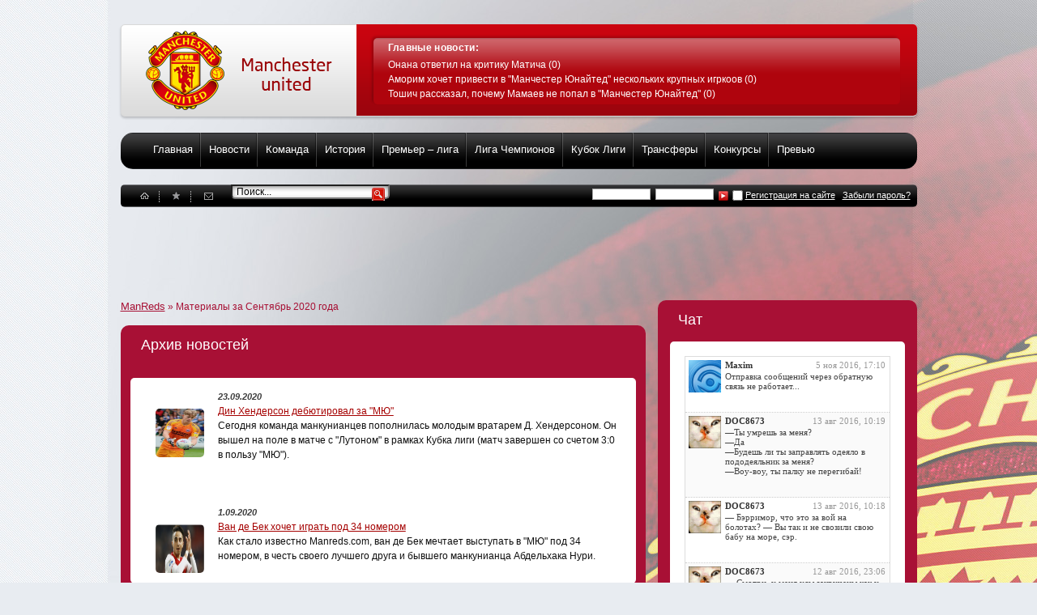

--- FILE ---
content_type: text/html
request_url: http://www.manreds.com/2020/09/
body_size: 9032
content:
<meta name='yandex-verification' content='4c01a9172e28222f' />
<!DOCTYPE html PUBLIC "-//W3C//DTD XHTML 1.0 Transitional//EN" "http://www.w3.org/TR/xhtml1/DTD/xhtml1-transitional.dtd">
<html xmlns="http://www.w3.org/1999/xhtml" xml:lang="ru" lang="ru">
<head>
<meta http-equiv="Content-Type" content="text/html; charset=windows-1251" />
<title>Материалы за Сентябрь 2020 года &raquo; Манчестер Юнайтед Manchester United (МЮ) сайт болельщиков Красных Дьяволов</title>
<meta name="description" content="Русскоязычный сайт болельщиков Манчестер Юнайтед (МЮ). Самые свежие новости из стана команды" />
<meta name="keywords" content="Манчестер юнайтед, МЮ, manchester united, mu" />
<meta name="generator" content="DataLife Engine (http://dle-news.ru)" />
<link rel="search" type="application/opensearchdescription+xml" href="http://www.manreds.com/engine/opensearch.php" title="Манчестер Юнайтед Manchester United (МЮ) сайт болельщиков Красных Дьяволов" />
<link rel="alternate" type="application/rss+xml" title="Манчестер Юнайтед Manchester United (МЮ) сайт болельщиков Красных Дьяволов" href="http://www.manreds.com/rss.xml" />
<script type="text/javascript" src="/engine/classes/min/index.php?charset=windows-1251&amp;g=general&amp;12"></script>
<script type="text/javascript" src="http://ajax.googleapis.com/ajax/libs/webfont/1/webfont.js"></script>
<script type="text/javascript" src="/engine/editor/scripts/webfont.js"></script>
<link media="screen" href="/engine/editor/css/default.css" type="text/css" rel="stylesheet" />
<META NAME="Revisit-After" CONTENT="1 Days"> 
    <meta name="telderi" content="6fceeebec848d08ad61ece99c4cf25d6" />
<link rel="shortcut icon" href="/templates/man-u/images/favicon.ico" />
<link media="screen" href="/templates/man-u/style/styles.css" type="text/css" rel="stylesheet" />
<link media="screen" href="/templates/man-u/style/engine.css" type="text/css" rel="stylesheet" />
<script type="text/javascript" src="/templates/man-u/js/libs.js"></script>
</head>
<body>
<div id="loading-layer" style="display:none">Загрузка. Пожалуйста, подождите...</div>
<script type="text/javascript">
<!--
var dle_root       = '/';
var dle_admin      = '';
var dle_login_hash = '';
var dle_group      = 5;
var dle_skin       = 'man-u';
var dle_wysiwyg    = '1';
var quick_wysiwyg  = '1';
var dle_act_lang   = ["Да", "Нет", "Ввод", "Отмена", "Сохранить"];
var menu_short     = 'Быстрое редактирование';
var menu_full      = 'Полное редактирование';
var menu_profile   = 'Просмотр профиля';
var menu_send      = 'Отправить сообщение';
var menu_uedit     = 'Админцентр';
var dle_info       = 'Информация';
var dle_confirm    = 'Подтверждение';
var dle_prompt     = 'Ввод информации';
var dle_req_field  = 'Заполните все необходимые поля';
var dle_del_agree  = 'Вы действительно хотите удалить? Данное действие невозможно будет отменить';
var dle_spam_agree = 'Вы действительно хотите отметить пользователя как спамера? Это приведет к удалению всех его комментариев';
var dle_complaint  = 'Укажите текст вашей жалобы для администрации:';
var dle_big_text   = 'Выделен слишком большой участок текста.';
var dle_orfo_title = 'Укажите комментарий для администрации к найденной ошибке на странице';
var dle_p_send     = 'Отправить';
var dle_p_send_ok  = 'Уведомление успешно отправлено';
var dle_save_ok    = 'Изменения успешно сохранены. Обновить страницу?';
var dle_del_news   = 'Удалить статью';
var allow_dle_delete_news   = false;
var dle_search_delay   = false;
var dle_search_value   = '';
$(function(){
	FastSearch();
});
//-->
</script>
<div id="wrapper">
	<div id="header">
    	<div class="logo"><a href="/"><img src="/templates/man-u/img/spacer.gif" alt="" height="1" width="1" /></a></div>
        <div class="m_news">
        	<div class="content">
            	<div class="title">Главные новости:</div>
                <ul><li><a href="http://www.manreds.com/all-news/20919-onana-otvetil-na-kritiku-maticha.html">Онана ответил на критику Матича (0)</a></li><li><a href="http://www.manreds.com/all-news/20918-amorim-hochet-privesti-v-manchester-yunayted-neskolkih-krupnyh-igrkoov.html">Аморим  хочет привести в "Манчестер Юнайтед" нескольких крупных игркоов (0)</a></li><li><a href="http://www.manreds.com/all-news/20917-toshich-rasskazal-pochemu-mamaev-ne-popal-v-manchester-yunayted.html">Тошич рассказал, почему Мамаев не попал в "Манчестер Юнайтед" (0)</a></li></ul>
            </div>
        </div>
    </div>
    
    <div id="top_menu">
    	<ul class="reset">
            <li><a href="/">Главная</a></li>
            <li><a href="/all-news/">Новости</a></li>
            <li><a href="/komanda/">Команда</a></li>
            <li><a href="/history/">История</a></li>
            <li><a href="/apl/">Премьер – лига</a></li>
            <li><a href="/championsleague/">Лига Чемпионов</a></li>
            <li><a href="/cup/">Кубок Лиги</a></li>
            <li><a href="/transfery/">Трансферы</a></li>
            <li><a href="/konkurs/">Конкурсы</a></li>
            <li><a href="/anonsy/">Превью</a></li>
		</ul>
    </div>
    <!-- da869cd624c53d9d -->
    <!--5D861BAD9121F7BA170A077CB4A4129B-->
    <div id="top_panel">
    	<div class="l_col">
        	<div class="m_links">
                <a href="/" class="l1"><img src="/templates/man-u/img/spacer.gif" alt="Главаная" title="Главная" height="1" width="1" /></a>
                <a href="http://www.manreds.com" class="l2" onclick="window.external.AddFavorite('http://www.manreds.com', 'Манчестер Юнайтед'); return false;" rel="sidebar"><img src="/templates/man-u/img/spacer.gif" alt="В избраное" title="Добавить в закладки" height="1" width="1" /></a>
                <a href="/index.php?do=feedback" class="l3"><img src="/templates/man-u/img/spacer.gif" alt="Контакты" title="Обратная связь" height="1" width="1" /></a>
            </div>
            <form action="" name="searchform" method="post">
                <input type="hidden" name="do" value="search" />
                <input type="hidden" name="subaction" value="search" />
                <ul class="searchbar reset">
                    <li class="lfield"><input id="story" name="story" value="Поиск..." onblur="if(this.value=='') this.value='Поиск...';" onfocus="if(this.value=='Поиск...') this.value='';" type="text" /></li>
                    <li class="lbtn"><input title="Найти" alt="Найти" type="image" src="/templates/man-u/images/spacer.gif" /></li>
                </ul>
            </form>
        </div>
        <div class="r_col">
        	

<div id="logform" class="radial">
<form method="post" action="">
	<ul class="reset">
		<li class="lfield"><input type="text" name="login_name" id="login_name" /></li>
		<li class="lfield lfpas"><input type="password" name="login_password" id="login_password" /></li>
		<li class="lbtn"><input onclick="submit();" type="image"  src="/templates/man-u/images/spacer.gif" /></li>
        <li class="lfield lfchek"><input type="checkbox" name="login_not_save" id="login_not_save" title="Чужой компьютер" value="1"/></li>
        <input name="login" type="hidden" id="login" value="submit" />
        <li><a href="http://www.manreds.com/index.php?do=register">Регистрация на сайте</a> <a href="http://www.manreds.com/index.php?do=lostpassword">Забыли пароль?</a></li>
	</ul>
</form>
</div>

        </div>
    </div>
  
<script async src="//pagead2.googlesyndication.com/pagead/js/adsbygoogle.js"></script>
<!-- manreds -->
<ins class="adsbygoogle"
     style="display:inline-block;width:728px;height:90px"
     data-ad-client="ca-pub-8584197332418541"
     data-ad-slot="7515368319"></ins>
<script>
(adsbygoogle = window.adsbygoogle || []).push({});
</script>
  
    <div id="m_content">


    
      
      <div id="f_content_speed" class="m_bblocks_speed">
      <div class="speedbar"><span id="dle-speedbar"><span itemscope itemtype="http://data-vocabulary.org/Breadcrumb"><a href="http://www.manreds.com/" itemprop="url"><span itemprop="title">ManReds</span></a></span> &raquo; Материалы за Сентябрь 2020 года</span></div>
      
      <div id="f_content" class="m_bblocks">
        	<div class="b_title"><h1>Архив новостей</h1></div>
<div class="clr"></div>
<div class="conteiner"><div id='dle-content'><div class="bb_news">
	<div class="img">
		<img src="/uploads/posts/2020-09/thumbs/1600810192_407px-deanhenderson2018.jpg" width="60" height="60" />
	</div>
	<div class="text">
		<div class="date">23.09.2020</div>
		<div class="descr">
			<h2>
                <a href="http://www.manreds.com/all-news/20841-din-henderson-debyutiroval-za-myu.html">Дин Хендерсон дебютировал за "МЮ"</a>
            </h2>
            Сегодня команда манкунианцев пополнилась молодым вратарем Д. Хендерсоном. Он вышел на поле в матче с "Лутоном" в рамках Кубка лиги (матч завершен со счетом 3:0 в пользу "МЮ"). 
        </div>
    </div>
</div><div class="bb_news">
	<div class="img">
		<img src="/uploads/posts/2020-09/thumbs/1598977667_screenshot_17.png" width="60" height="60" />
	</div>
	<div class="text">
		<div class="date">1.09.2020</div>
		<div class="descr">
			<h2>
                <a href="http://www.manreds.com/all-news/20840-van-de-bek-hochet-igrat-pod-34-nomerom.html">Ван  де Бек хочет играть под 34 номером</a>
            </h2>
            Как стало известно Manreds.com, ван де Бек мечтает выступать в "МЮ" под 34 номером, в честь своего лучшего друга и бывшего манкунианца Абдельхака Нури. 
        </div>
    </div>
</div></div></div></div></div>
			
		
        
        
        
        
        
        
        
        <div id="sidebar">
        	<div class="s_blocks">
            	<div class="sb_title">Чат</div>
                <div class="sb_cont">
<script>
var lc_bb_ctag,lc_anim_bar_time,lc_anim_bar_type='1',lc_user_group='5',lc_page_id='',lc_on_enter='0',lc_interval='7',lc_update_time,lc_allow=0,lc_timeout,lc_timeout_min='5',lc_timeout_counter,lc_textarea='lc_text',lc_member='Гость_147',lc_symb_left='2000',lc_soundoff=0;
</script>

<link type="text/css" href="/engine/modules/light_chat/assets/styles.css" rel="stylesheet" />
<script src="/engine/modules/light_chat/assets/libs.js" type="text/javascript"></script>

<style>
/* бб панель */
.lc_bb_panel{background:#e0e0eb url('/templates/man-u/bbcodes/bg.gif') repeat-x;height:25px;border-top:1px solid #ccc;margin:0;}
	.lc_bb_panel li{float:left;cursor:pointer;width:23px;height:25px;text-indent:-10000px;padding:0;}
	.lc_bb_b{background:url('/templates/man-u/bbcodes/b.gif') no-repeat;}
	.lc_bb_i{background:url('/templates/man-u/bbcodes/i.gif') no-repeat;}
	.lc_bb_u{background:url('/templates/man-u/bbcodes/u.gif') no-repeat;}
	.lc_bb_s{background:url('/templates/man-u/bbcodes/s.gif') no-repeat;}
	.lc_bb_emo{background:url('/templates/man-u/bbcodes/emo.gif') no-repeat;}
	.lc_bb_leech{background:url('/templates/man-u/bbcodes/link.gif') no-repeat;}
	.lc_bb_image{background:url('/templates/man-u/bbcodes/image.gif') no-repeat;}
	.lc_bb_color{background:url('/templates/man-u/bbcodes/color.gif') no-repeat;}
	.lc_bb_video{background:url('/templates/man-u/bbcodes/youtube.gif') no-repeat;}
	.lc_bb_quote{background:url('/templates/man-u/bbcodes/quote.gif') no-repeat;}
	li.lc_bb_sep{width:5px;background:url('/templates/man-u/bbcodes/brkspace.gif') no-repeat;cursor:default;}
</style>

<div class="lc_area ignore-select">
	
	<div class="lc_chat_list_area">
		<ul id="lc_chat" class="lc_chat_list"></ul>
		<div class="lc_modal_smiles"></div>
		<div class="lc_modal_colors"></div>
	</div>
	<div class="lc_doregerr"><div>Чтобы оставлять сообщения - <a href="/index.php?do=register">зарегистрируйтесь</a></div></div>
	<div class="lc_modal">
	<div class="lc_modal_header"><span></span><a href="#" class="lc_modal_header_close" title="Закрыть окно">x</a></div>
	<div class="lc_modal_content"></div>
	<div class="lc_modal_buttons">
		<a href="#" class="lc_modal_close">Закрыть</a>
		<a href="#" class="lc_modal_settings">Сохранить настройки</a>
		<a href="#" class="lc_modal_edit">Сохранить изменения</a>
		<a href="#" class="lc_modal_banned">Разбанить</a>
		<a href="#" class="lc_modal_truncate">Удалить все</a>
	</div>
</div>
	<div class="lc_bb_modal">
		<ul class="lc_bb_modal_content"></ul>
		<div class="lc_bb_modal_buttons">
			<a href="#" class="lc_bb_modal_paste">Вставить</a>
			<a href="#" class="lc_bb_modal_close">Отмена</a>
		</div>
	</div>
</div></div>
            </div>
            
            <div class="s_blocks">
            	<div class="sb_title">Конкурсы</div>
                <div class="sb_cont">
                
<table style="border-collapse:collapse;width:100%;">
		<tbody>
			<tr>
				<td style="text-align: center;">&nbsp;<b>Тотализатор</b></td>
				<td style="text-align: center;">&nbsp;<b>Состав на матч</b></td>
			</tr>
			<tr>
				<td><span style="color: rgb(239, 0, 27); letter-spacing: 0px; line-height: 1.5em; word-spacing: 0.1em;">1) Alexxx_7 (141)&nbsp;</span>
					<div><span style="color: rgb(239, 0, 27);">2) Klim (135)&nbsp;</span></div>
					<div><span style="color: rgb(239, 0, 27);">3) Gallico(148)</span>&nbsp;</div>
					<div>4) Okei(29)&nbsp;</div>
					<div>5) Scorp(5)&nbsp;</div>
					<div>6) vano348(28)&nbsp;</div>
					<div>7) RockWolf(22)&nbsp;</div>
					<div>8) Y2Z (14)&nbsp;</div>
					<div>9) Spartac(25)&nbsp;</div>
					<div>10) fgfgfg(5)&nbsp;</div>
					<div>11) uchida95(7)&nbsp;</div>
					<div>12) Red Devils (8)&nbsp;</div>
					<div>13) egor(7)&nbsp;</div>
					<div>14) EnoT (2)&nbsp;</div>
					<div>15) gaver111(2)&nbsp;</div>
					<div>16) Sayan(11)&nbsp;</div>
					<div>17) andgeoby(3)&nbsp;</div>
                                <div>18) ISTIN(8)&nbsp;</div></td>
				<td><span style="color: rgb(239, 0, 27); letter-spacing: 0px; line-height: 1.5em; word-spacing: 0.1em;">1) Alexxx_7 (836)</span>
					<div><span style="color: rgb(239, 0, 27);">2) Klim (820)</span></div>
					<div>3) Scorp (14)</div>
					<div><span style="color: rgb(239, 0, 27);">4) Gallico (842)</span></div>
					<div>5)Y2Z (72)</div>
					<div>6) Red Devils (26)</div>
					<div>7)uchida95(132)</div>
					<div>8)Spartac(20)</div>
					<div>9)RockWolf(86)</div>
					<div>10)vano348 (438)</div>
					<div>11)tgtg0707 (44)</div>
					<div>12)Sayan(220)</div>
					<div>13)andgeoby(48)</div>
                               <div>14)ISTIN(64)</div></td>
			</tr>
		</tbody>
	</table>

                </div>
            </div>
            
        	<div class="s_blocks">
            	<div class="sb_title">Опрос</div>
                <div class="sb_cont"><script type="text/javascript">
<!--
function doVote( event ){

	
	var vote_check = $('#dle-vote input:radio[name=vote_check]:checked').val();

	ShowLoading('');

	$.get(dle_root + "engine/ajax/vote.php", { vote_id: "2", vote_action: event, vote_check: vote_check, vote_skin: dle_skin }, function(data){

		HideLoading('');

		$("#vote-layer").fadeOut(500, function() {
			$(this).html(data);
			$(this).fadeIn(500);
		});

	});
}
//-->
</script><div id='vote-layer'><div id="votes" class="block">
	<div class="v_title">Как вам обновление сайта?</div>
	<div class="dpad">
		<form method="post" name="vote" action=''>
		<div id="dle-vote"><div class="vote"><input name="vote_check" type="radio" checked="checked" value="0" /> Хорошо</div><div class="vote"><input name="vote_check" type="radio"  value="1" /> Плохо</div></div>
		<br />
		
		
		<input type="hidden" name="vote_action" value="vote" />
		<input type="hidden" name="vote_id" id="vote_id" value="2" />
		<button class="fbutton" type="submit" onclick="doVote('vote'); return false;" ><span>Голосовать</span></button>&nbsp;<button class="fbutton" type="button" onclick="doVote('results'); return false;" ><span>Результаты</span></button>
		</form>
			
		</div>
</div></div></div>
            </div>
            
            <div class="s_blocks">
            	<div class="sb_title">Реклама</div>
                <div class="sb_cont"><script async="async" src="https://w.uptolike.com/widgets/v1/zp.js?pid=tl9be4bb02bedf6727a6a32e834ca1b2d167142ded" type="text/javascript"></script></div>
            </div>
            
            <div class="s_blocks">
            	<div class="sb_title">Архив новостей</div>
                <div class="sb_cont"><a class="archives" href="http://www.manreds.com/2025/11/"><b>Ноябрь 2025 (1)</b></a><br /><a class="archives" href="http://www.manreds.com/2025/08/"><b>Август 2025 (1)</b></a><br /><a class="archives" href="http://www.manreds.com/2025/04/"><b>Апрель 2025 (5)</b></a><br /><a class="archives" href="http://www.manreds.com/2025/03/"><b>Март 2025 (1)</b></a><br /><a class="archives" href="http://www.manreds.com/2024/12/"><b>Декабрь 2024 (1)</b></a><br /><a class="archives" href="http://www.manreds.com/2024/07/"><b>Июль 2024 (1)</b></a><br /><div id="dle_news_archive" style="display:none;"><a class="archives" href="http://www.manreds.com/2024/03/"><b>Март 2024 (1)</b></a><br /><a class="archives" href="http://www.manreds.com/2023/12/"><b>Декабрь 2023 (1)</b></a><br /><a class="archives" href="http://www.manreds.com/2023/11/"><b>Ноябрь 2023 (4)</b></a><br /><a class="archives" href="http://www.manreds.com/2023/09/"><b>Сентябрь 2023 (1)</b></a><br /><a class="archives" href="http://www.manreds.com/2023/08/"><b>Август 2023 (3)</b></a><br /><a class="archives" href="http://www.manreds.com/2023/05/"><b>Май 2023 (2)</b></a><br /><a class="archives" href="http://www.manreds.com/2023/03/"><b>Март 2023 (1)</b></a><br /><a class="archives" href="http://www.manreds.com/2023/02/"><b>Февраль 2023 (1)</b></a><br /><a class="archives" href="http://www.manreds.com/2023/01/"><b>Январь 2023 (1)</b></a><br /><a class="archives" href="http://www.manreds.com/2022/12/"><b>Декабрь 2022 (1)</b></a><br /><a class="archives" href="http://www.manreds.com/2022/11/"><b>Ноябрь 2022 (2)</b></a><br /><a class="archives" href="http://www.manreds.com/2022/10/"><b>Октябрь 2022 (1)</b></a><br /><a class="archives" href="http://www.manreds.com/2022/08/"><b>Август 2022 (1)</b></a><br /><a class="archives" href="http://www.manreds.com/2022/07/"><b>Июль 2022 (1)</b></a><br /><a class="archives" href="http://www.manreds.com/2022/06/"><b>Июнь 2022 (1)</b></a><br /><a class="archives" href="http://www.manreds.com/2022/05/"><b>Май 2022 (1)</b></a><br /><a class="archives" href="http://www.manreds.com/2022/04/"><b>Апрель 2022 (3)</b></a><br /><a class="archives" href="http://www.manreds.com/2022/03/"><b>Март 2022 (2)</b></a><br /><a class="archives" href="http://www.manreds.com/2022/02/"><b>Февраль 2022 (1)</b></a><br /><a class="archives" href="http://www.manreds.com/2022/01/"><b>Январь 2022 (1)</b></a><br /><a class="archives" href="http://www.manreds.com/2021/12/"><b>Декабрь 2021 (4)</b></a><br /><a class="archives" href="http://www.manreds.com/2021/11/"><b>Ноябрь 2021 (1)</b></a><br /><a class="archives" href="http://www.manreds.com/2021/10/"><b>Октябрь 2021 (1)</b></a><br /><a class="archives" href="http://www.manreds.com/2021/09/"><b>Сентябрь 2021 (1)</b></a><br /><a class="archives" href="http://www.manreds.com/2021/07/"><b>Июль 2021 (5)</b></a><br /><a class="archives" href="http://www.manreds.com/2021/06/"><b>Июнь 2021 (3)</b></a><br /><a class="archives" href="http://www.manreds.com/2021/05/"><b>Май 2021 (1)</b></a><br /><a class="archives" href="http://www.manreds.com/2021/04/"><b>Апрель 2021 (1)</b></a><br /><a class="archives" href="http://www.manreds.com/2021/03/"><b>Март 2021 (4)</b></a><br /><a class="archives" href="http://www.manreds.com/2021/02/"><b>Февраль 2021 (2)</b></a><br /><a class="archives" href="http://www.manreds.com/2020/12/"><b>Декабрь 2020 (1)</b></a><br /><a class="archives" href="http://www.manreds.com/2020/11/"><b>Ноябрь 2020 (2)</b></a><br /><a class="archives" href="http://www.manreds.com/2020/10/"><b>Октябрь 2020 (4)</b></a><br /><a class="archives" href="http://www.manreds.com/2020/09/"><b>Сентябрь 2020 (2)</b></a><br /><a class="archives" href="http://www.manreds.com/2020/08/"><b>Август 2020 (4)</b></a><br /><a class="archives" href="http://www.manreds.com/2020/07/"><b>Июль 2020 (5)</b></a><br /><a class="archives" href="http://www.manreds.com/2020/06/"><b>Июнь 2020 (1)</b></a><br /><a class="archives" href="http://www.manreds.com/2020/05/"><b>Май 2020 (1)</b></a><br /><a class="archives" href="http://www.manreds.com/2020/04/"><b>Апрель 2020 (2)</b></a><br /><a class="archives" href="http://www.manreds.com/2020/03/"><b>Март 2020 (2)</b></a><br /><a class="archives" href="http://www.manreds.com/2020/02/"><b>Февраль 2020 (4)</b></a><br /><a class="archives" href="http://www.manreds.com/2020/01/"><b>Январь 2020 (1)</b></a><br /><a class="archives" href="http://www.manreds.com/2019/12/"><b>Декабрь 2019 (1)</b></a><br /><a class="archives" href="http://www.manreds.com/2019/11/"><b>Ноябрь 2019 (2)</b></a><br /><a class="archives" href="http://www.manreds.com/2019/10/"><b>Октябрь 2019 (2)</b></a><br /><a class="archives" href="http://www.manreds.com/2019/08/"><b>Август 2019 (1)</b></a><br /><a class="archives" href="http://www.manreds.com/2019/07/"><b>Июль 2019 (1)</b></a><br /><a class="archives" href="http://www.manreds.com/2019/06/"><b>Июнь 2019 (4)</b></a><br /><a class="archives" href="http://www.manreds.com/2019/05/"><b>Май 2019 (1)</b></a><br /><a class="archives" href="http://www.manreds.com/2019/04/"><b>Апрель 2019 (2)</b></a><br /><a class="archives" href="http://www.manreds.com/2019/03/"><b>Март 2019 (3)</b></a><br /><a class="archives" href="http://www.manreds.com/2019/02/"><b>Февраль 2019 (1)</b></a><br /><a class="archives" href="http://www.manreds.com/2019/01/"><b>Январь 2019 (3)</b></a><br /><a class="archives" href="http://www.manreds.com/2018/12/"><b>Декабрь 2018 (3)</b></a><br /><a class="archives" href="http://www.manreds.com/2018/11/"><b>Ноябрь 2018 (28)</b></a><br /><a class="archives" href="http://www.manreds.com/2018/10/"><b>Октябрь 2018 (5)</b></a><br /><a class="archives" href="http://www.manreds.com/2018/09/"><b>Сентябрь 2018 (3)</b></a><br /><a class="archives" href="http://www.manreds.com/2018/08/"><b>Август 2018 (2)</b></a><br /><a class="archives" href="http://www.manreds.com/2018/07/"><b>Июль 2018 (2)</b></a><br /><a class="archives" href="http://www.manreds.com/2018/06/"><b>Июнь 2018 (1)</b></a><br /><a class="archives" href="http://www.manreds.com/2018/05/"><b>Май 2018 (5)</b></a><br /><a class="archives" href="http://www.manreds.com/2018/03/"><b>Март 2018 (4)</b></a><br /><a class="archives" href="http://www.manreds.com/2018/02/"><b>Февраль 2018 (3)</b></a><br /><a class="archives" href="http://www.manreds.com/2018/01/"><b>Январь 2018 (4)</b></a><br /><a class="archives" href="http://www.manreds.com/2017/12/"><b>Декабрь 2017 (4)</b></a><br /><a class="archives" href="http://www.manreds.com/2017/11/"><b>Ноябрь 2017 (9)</b></a><br /><a class="archives" href="http://www.manreds.com/2017/10/"><b>Октябрь 2017 (2)</b></a><br /><a class="archives" href="http://www.manreds.com/2017/07/"><b>Июль 2017 (1)</b></a><br /><a class="archives" href="http://www.manreds.com/2017/06/"><b>Июнь 2017 (2)</b></a><br /><a class="archives" href="http://www.manreds.com/2017/05/"><b>Май 2017 (20)</b></a><br /><a class="archives" href="http://www.manreds.com/2017/04/"><b>Апрель 2017 (6)</b></a><br /><a class="archives" href="http://www.manreds.com/2017/03/"><b>Март 2017 (6)</b></a><br /><a class="archives" href="http://www.manreds.com/2017/02/"><b>Февраль 2017 (4)</b></a><br /><a class="archives" href="http://www.manreds.com/2017/01/"><b>Январь 2017 (1)</b></a><br /><a class="archives" href="http://www.manreds.com/2016/12/"><b>Декабрь 2016 (6)</b></a><br /><a class="archives" href="http://www.manreds.com/2016/11/"><b>Ноябрь 2016 (4)</b></a><br /><a class="archives" href="http://www.manreds.com/2016/10/"><b>Октябрь 2016 (11)</b></a><br /><a class="archives" href="http://www.manreds.com/2016/09/"><b>Сентябрь 2016 (2)</b></a><br /><a class="archives" href="http://www.manreds.com/2016/08/"><b>Август 2016 (3)</b></a><br /><a class="archives" href="http://www.manreds.com/2016/05/"><b>Май 2016 (9)</b></a><br /><a class="archives" href="http://www.manreds.com/2016/04/"><b>Апрель 2016 (44)</b></a><br /><a class="archives" href="http://www.manreds.com/2016/03/"><b>Март 2016 (20)</b></a><br /><a class="archives" href="http://www.manreds.com/2016/02/"><b>Февраль 2016 (19)</b></a><br /><a class="archives" href="http://www.manreds.com/2016/01/"><b>Январь 2016 (31)</b></a><br /><a class="archives" href="http://www.manreds.com/2015/12/"><b>Декабрь 2015 (16)</b></a><br /><a class="archives" href="http://www.manreds.com/2015/11/"><b>Ноябрь 2015 (6)</b></a><br /><a class="archives" href="http://www.manreds.com/2015/10/"><b>Октябрь 2015 (4)</b></a><br /><a class="archives" href="http://www.manreds.com/2015/09/"><b>Сентябрь 2015 (24)</b></a><br /><a class="archives" href="http://www.manreds.com/2015/08/"><b>Август 2015 (26)</b></a><br /><a class="archives" href="http://www.manreds.com/2015/07/"><b>Июль 2015 (15)</b></a><br /><a class="archives" href="http://www.manreds.com/2015/06/"><b>Июнь 2015 (17)</b></a><br /><a class="archives" href="http://www.manreds.com/2015/05/"><b>Май 2015 (20)</b></a><br /><a class="archives" href="http://www.manreds.com/2015/04/"><b>Апрель 2015 (41)</b></a><br /><a class="archives" href="http://www.manreds.com/2015/03/"><b>Март 2015 (75)</b></a><br /><a class="archives" href="http://www.manreds.com/2015/02/"><b>Февраль 2015 (29)</b></a><br /><a class="archives" href="http://www.manreds.com/2015/01/"><b>Январь 2015 (31)</b></a><br /><a class="archives" href="http://www.manreds.com/2014/12/"><b>Декабрь 2014 (28)</b></a><br /><a class="archives" href="http://www.manreds.com/2014/11/"><b>Ноябрь 2014 (23)</b></a><br /><a class="archives" href="http://www.manreds.com/2014/10/"><b>Октябрь 2014 (103)</b></a><br /><a class="archives" href="http://www.manreds.com/2014/09/"><b>Сентябрь 2014 (357)</b></a><br /><a class="archives" href="http://www.manreds.com/2014/08/"><b>Август 2014 (675)</b></a><br /><a class="archives" href="http://www.manreds.com/2014/07/"><b>Июль 2014 (23)</b></a><br /><a class="archives" href="http://www.manreds.com/2014/06/"><b>Июнь 2014 (5)</b></a><br /><a class="archives" href="http://www.manreds.com/2014/05/"><b>Май 2014 (49)</b></a><br /><a class="archives" href="http://www.manreds.com/2014/04/"><b>Апрель 2014 (132)</b></a><br /><a class="archives" href="http://www.manreds.com/2014/03/"><b>Март 2014 (16)</b></a><br /><a class="archives" href="http://www.manreds.com/2014/02/"><b>Февраль 2014 (28)</b></a><br /><a class="archives" href="http://www.manreds.com/2014/01/"><b>Январь 2014 (77)</b></a><br /><a class="archives" href="http://www.manreds.com/2013/12/"><b>Декабрь 2013 (116)</b></a><br /><a class="archives" href="http://www.manreds.com/2013/11/"><b>Ноябрь 2013 (107)</b></a><br /><a class="archives" href="http://www.manreds.com/2013/10/"><b>Октябрь 2013 (118)</b></a><br /><a class="archives" href="http://www.manreds.com/2013/09/"><b>Сентябрь 2013 (143)</b></a><br /><a class="archives" href="http://www.manreds.com/2013/08/"><b>Август 2013 (133)</b></a><br /><a class="archives" href="http://www.manreds.com/2013/07/"><b>Июль 2013 (180)</b></a><br /><a class="archives" href="http://www.manreds.com/2013/06/"><b>Июнь 2013 (116)</b></a><br /><a class="archives" href="http://www.manreds.com/2013/05/"><b>Май 2013 (139)</b></a><br /><a class="archives" href="http://www.manreds.com/2013/04/"><b>Апрель 2013 (152)</b></a><br /><a class="archives" href="http://www.manreds.com/2013/03/"><b>Март 2013 (180)</b></a><br /><a class="archives" href="http://www.manreds.com/2013/02/"><b>Февраль 2013 (203)</b></a><br /><a class="archives" href="http://www.manreds.com/2013/01/"><b>Январь 2013 (185)</b></a><br /><a class="archives" href="http://www.manreds.com/2012/12/"><b>Декабрь 2012 (182)</b></a><br /><a class="archives" href="http://www.manreds.com/2012/11/"><b>Ноябрь 2012 (137)</b></a><br /><a class="archives" href="http://www.manreds.com/2012/10/"><b>Октябрь 2012 (9216)</b></a><br /><a class="archives" href="http://www.manreds.com/2012/09/"><b>Сентябрь 2012 (102)</b></a><br /><a class="archives" href="http://www.manreds.com/2012/08/"><b>Август 2012 (100)</b></a><br /><a class="archives" href="http://www.manreds.com/2012/07/"><b>Июль 2012 (217)</b></a><br /><a class="archives" href="http://www.manreds.com/2012/06/"><b>Июнь 2012 (174)</b></a><br /><a class="archives" href="http://www.manreds.com/2012/05/"><b>Май 2012 (169)</b></a><br /><a class="archives" href="http://www.manreds.com/2012/04/"><b>Апрель 2012 (230)</b></a><br /><a class="archives" href="http://www.manreds.com/2012/03/"><b>Март 2012 (279)</b></a><br /><a class="archives" href="http://www.manreds.com/2012/02/"><b>Февраль 2012 (305)</b></a><br /><a class="archives" href="http://www.manreds.com/2012/01/"><b>Январь 2012 (399)</b></a><br /><a class="archives" href="http://www.manreds.com/2011/12/"><b>Декабрь 2011 (325)</b></a><br /><a class="archives" href="http://www.manreds.com/2011/11/"><b>Ноябрь 2011 (109)</b></a><br /><a class="archives" href="http://www.manreds.com/2011/10/"><b>Октябрь 2011 (152)</b></a><br /><a class="archives" href="http://www.manreds.com/2011/09/"><b>Сентябрь 2011 (150)</b></a><br /><a class="archives" href="http://www.manreds.com/2011/08/"><b>Август 2011 (205)</b></a><br /><a class="archives" href="http://www.manreds.com/2011/07/"><b>Июль 2011 (177)</b></a><br /><a class="archives" href="http://www.manreds.com/2011/06/"><b>Июнь 2011 (182)</b></a><br /><a class="archives" href="http://www.manreds.com/2011/05/"><b>Май 2011 (291)</b></a><br /><a class="archives" href="http://www.manreds.com/2011/04/"><b>Апрель 2011 (228)</b></a><br /><a class="archives" href="http://www.manreds.com/2011/03/"><b>Март 2011 (281)</b></a><br /><a class="archives" href="http://www.manreds.com/2011/02/"><b>Февраль 2011 (301)</b></a><br /><a class="archives" href="http://www.manreds.com/2011/01/"><b>Январь 2011 (411)</b></a><br /><a class="archives" href="http://www.manreds.com/2010/12/"><b>Декабрь 2010 (218)</b></a><br /><a class="archives" href="http://www.manreds.com/2010/11/"><b>Ноябрь 2010 (244)</b></a><br /><a class="archives" href="http://www.manreds.com/2010/10/"><b>Октябрь 2010 (337)</b></a><br /><a class="archives" href="http://www.manreds.com/2010/09/"><b>Сентябрь 2010 (307)</b></a><br /><a class="archives" href="http://www.manreds.com/2010/08/"><b>Август 2010 (186)</b></a><br /><a class="archives" href="http://www.manreds.com/2010/07/"><b>Июль 2010 (217)</b></a><br /><a class="archives" href="http://www.manreds.com/2010/06/"><b>Июнь 2010 (111)</b></a><br /><a class="archives" href="http://www.manreds.com/2010/05/"><b>Май 2010 (117)</b></a><br /><a class="archives" href="http://www.manreds.com/2010/04/"><b>Апрель 2010 (399)</b></a><br /><a class="archives" href="http://www.manreds.com/2010/03/"><b>Март 2010 (120)</b></a><br /><a class="archives" href="http://www.manreds.com/2010/02/"><b>Февраль 2010 (57)</b></a><br /><a class="archives" href="http://www.manreds.com/2010/01/"><b>Январь 2010 (165)</b></a><br /></div><div id="dle_news_archive_link" ><br /><a class="archives" onclick="$('#dle_news_archive').toggle('blind',{},700); return false;" href="#">Показать / скрыть весь архив</a></div></div>
            </div>
             <div class="s_blocks">
            	<div class="sb_title">Календарь</div>
                <div class="sb_cont"><div id="calendar-layer"><table id="calendar" cellpadding="3" class="calendar"><tr><th colspan="7" class="monthselect"><a class="monthlink" onclick="doCalendar('08','2020','right'); return false;" href="http://www.manreds.com/2020/08/" title="Предыдущий месяц">&laquo;</a>&nbsp;&nbsp;&nbsp;&nbsp;Сентябрь 2020&nbsp;&nbsp;&nbsp;&nbsp;<a class="monthlink" onclick="doCalendar('10','2020','left'); return false;" href="http://www.manreds.com/2020/10/" title="Следующий месяц">&raquo;</a></th></tr><tr><th class="workday">Пн</th><th class="workday">Вт</th><th class="workday">Ср</th><th class="workday">Чт</th><th class="workday">Пт</th><th class="weekday">Сб</th><th class="weekday">Вс</th></tr><tr><td colspan="1">&nbsp;</td><td  class="day-active-v" ><a class="day-active-v" href="http://www.manreds.com/2020/09/01/" title="Все посты за 01 сентября 2020">1</a></td><td  class="day" >2</td><td  class="day" >3</td><td  class="day" >4</td><td  class="weekday" >5</td><td  class="weekday" >6</td></tr><tr><td  class="day" >7</td><td  class="day" >8</td><td  class="day" >9</td><td  class="day" >10</td><td  class="day" >11</td><td  class="weekday" >12</td><td  class="weekday" >13</td></tr><tr><td  class="day" >14</td><td  class="day" >15</td><td  class="day" >16</td><td  class="day" >17</td><td  class="day" >18</td><td  class="weekday" >19</td><td  class="weekday" >20</td></tr><tr><td  class="day" >21</td><td  class="day" >22</td><td  class="day-active-v" ><a class="day-active-v" href="http://www.manreds.com/2020/09/23/" title="Все посты за 23 сентября 2020">23</a></td><td  class="day" >24</td><td  class="day" >25</td><td  class="weekday" >26</td><td  class="weekday" >27</td></tr><tr><td  class="day" >28</td><td  class="day" >29</td><td  class="day" >30</td><td colspan="4">&nbsp;</td></tr></table></div></div>
            </div>
            
      
    <div id="m_content">
        </div>
      
 
        <div class="clr"></div>
        
    </div>
    Футбольные <a href="http://euroleagues.net" title="euroleagues.net">Евролиги</a> 2014/2015


    <div id="footer">
		<div class="f_nav">
            <a href="/live/">Новости</a>
            <a href="/publ/fotoblog/">Фотоблог</a>
            <a href="/blog/">Блоги</a>
            <a href="/links.html">Футбольные сайты</a>
            <a href="/publ/reklamnye_materialy/">Рекламные статьи</a>
            <a href="/promo/">Реклама</a>
            <a href="/futbol/">Футбол</a>
            <a href="/food">Здоровое питание</a>
            <a href="/index.php?do=feedback">Обратная связь</a>
            <a href="/obmen.html">Обмен ссылками</a>
        </div>
 
        
 
        <div class="clr"></div>
        
        <div class="copy">
        	www.ManReds.com | Все права защищены | 2010-2014 © |<br />
При заимствовании материалов гиперссылка на www.ManReds.com обязательна <br />
Поддержка by Правдин С.С. | <a href="http://www.manreds.com/sitemap.xml">Карта сайта</a> | <a href="http://www.manreds.com/karta.html">Карта сайта HTML</a>
        </div>
        
        <div class="counters" align="right">
          <noindex>
<script type="text/javascript">
<!--
var _acic={dataProvider:12};(function(){var
e=document.createElement("script");e.type="text/javascript";e.async=true;
e.src="//www.acint.net/aci.js";var
t=document.getElementsByTagName("script")
[0];t.parentNode.insertBefore(e,t)})();
//-->
</script>
         <!-- Yandex.Metrika informer -->
<a href="https://metrika.yandex.ru/stat/?id=23956903&amp;from=informer"
target="_blank" rel="nofollow"><img src="//bs.yandex.ru/informer/23956903/3_1_C62E54FF_A60E34FF_1_pageviews"
style="width:88px; height:31px; border:0;" alt="Яндекс.Метрика" title="Яндекс.Метрика: данные за сегодня (просмотры, визиты и уникальные посетители)" onclick="try{Ya.Metrika.informer({i:this,id:23956903,lang:'ru'});return false}catch(e){}"/></a>
<!-- /Yandex.Metrika informer -->

<!-- Yandex.Metrika counter -->
<script type="text/javascript">
(function (d, w, c) {
    (w[c] = w[c] || []).push(function() {
        try {
            w.yaCounter23956903 = new Ya.Metrika({id:23956903});
        } catch(e) { }
    });

    var n = d.getElementsByTagName("script")[0],
        s = d.createElement("script"),
        f = function () { n.parentNode.insertBefore(s, n); };
    s.type = "text/javascript";
    s.async = true;
    s.src = (d.location.protocol == "https:" ? "https:" : "http:") + "//mc.yandex.ru/metrika/watch.js";

    if (w.opera == "[object Opera]") {
        d.addEventListener("DOMContentLoaded", f, false);
    } else { f(); }
})(document, window, "yandex_metrika_callbacks");
</script>
<noscript><div><img src="//mc.yandex.ru/watch/23956903" style="position:absolute; left:-9999px;" alt="" /></div></noscript>
<!-- /Yandex.Metrika counter --> 
              <!--LiveInternet counter--><script type="text/javascript"><!--
document.write("<a href='//www.liveinternet.ru/click' "+
"target=_blank><img src='//counter.yadro.ru/hit?t50.18;r"+
escape(document.referrer)+((typeof(screen)=="undefined")?"":
";s"+screen.width+"*"+screen.height+"*"+(screen.colorDepth?
screen.colorDepth:screen.pixelDepth))+";u"+escape(document.URL)+
";"+Math.random()+
"' alt='' title='LiveInternet' "+
"border='0' width='31' height='31'><\/a>")
//--></script><!--/LiveInternet-->

<script async="async" src="https://w.uptolike.com/widgets/v1/zp.js?pid=1256789" type="text/javascript"></script>
        </noindex>       
        </div>
        
        <div class="clr">
        </div>
	</div>
    
</div>
</body>
</html><script async="async" src="https://w.uptolike.com/widgets/v1/zp.js?pid=1588570" type="text/javascript"></script>

--- FILE ---
content_type: text/html; charset=windows-1251
request_url: http://www.manreds.com/engine/modules/light_chat/ajax/index.php
body_size: 4089
content:
		<li data-id="19787" class="lc_chat_li lc_chat_li_foto">
				<a onclick="ShowProfile('Maxim', '?subaction=userinfo&amp;user=Maxim', '0'); return false;" href="?subaction=userinfo&amp;user=Maxim" class="lc_chat_li_foto_block" title="Открыть профиль"><img src="/templates/man-u/dleimages/noavatar.png" alt="" /></a>
			<a onclick="ShowProfile('Maxim', '?subaction=userinfo&amp;user=Maxim', '0'); return false;" href="?subaction=userinfo&amp;user=Maxim" class="lc_chat_li_autor lc_group_4" title="Ответить">Maxim</a>
			
			<div class="lc_chat_li_date">5 ноя 2016, 17:10</div>
			<div class="lc_chat_li_text" id="lc_text_19787">Отправка сообщений через обратную связь не работает...</div>
			<ul class="lc_chat_li_act"></ul>
		</li>
		<li data-id="19782" class="lc_chat_li lc_chat_li_foto">
				<a onclick="ShowProfile('DOC8673', '?subaction=userinfo&amp;user=DOC8673', '0'); return false;" href="?subaction=userinfo&amp;user=DOC8673" class="lc_chat_li_foto_block" title="Открыть профиль"><img src="/uploads/fotos/foto_4090.gif" alt="" /></a>
			<a onclick="ShowProfile('DOC8673', '?subaction=userinfo&amp;user=DOC8673', '0'); return false;" href="?subaction=userinfo&amp;user=DOC8673" class="lc_chat_li_autor lc_group_4" title="Ответить">DOC8673</a>
			
			<div class="lc_chat_li_date">13 авг 2016, 10:19</div>
			<div class="lc_chat_li_text" id="lc_text_19782">—Ты умрешь за меня? <br />—Да <br />—Будешь ли ты заправлять одеяло в пододеяльник за меня? <br />—Воу-воу, ты палку не перегибай!</div>
			<ul class="lc_chat_li_act"></ul>
		</li>
		<li data-id="19781" class="lc_chat_li lc_chat_li_foto">
				<a onclick="ShowProfile('DOC8673', '?subaction=userinfo&amp;user=DOC8673', '0'); return false;" href="?subaction=userinfo&amp;user=DOC8673" class="lc_chat_li_foto_block" title="Открыть профиль"><img src="/uploads/fotos/foto_4090.gif" alt="" /></a>
			<a onclick="ShowProfile('DOC8673', '?subaction=userinfo&amp;user=DOC8673', '0'); return false;" href="?subaction=userinfo&amp;user=DOC8673" class="lc_chat_li_autor lc_group_4" title="Ответить">DOC8673</a>
			
			<div class="lc_chat_li_date">13 авг 2016, 10:18</div>
			<div class="lc_chat_li_text" id="lc_text_19781">— Бэрримор, что это за вой на болотах? — Вы так и не свозили свою бабу на море, сэр.</div>
			<ul class="lc_chat_li_act"></ul>
		</li>
		<li data-id="19780" class="lc_chat_li lc_chat_li_foto">
				<a onclick="ShowProfile('DOC8673', '?subaction=userinfo&amp;user=DOC8673', '0'); return false;" href="?subaction=userinfo&amp;user=DOC8673" class="lc_chat_li_foto_block" title="Открыть профиль"><img src="/uploads/fotos/foto_4090.gif" alt="" /></a>
			<a onclick="ShowProfile('DOC8673', '?subaction=userinfo&amp;user=DOC8673', '0'); return false;" href="?subaction=userinfo&amp;user=DOC8673" class="lc_chat_li_autor lc_group_4" title="Ответить">DOC8673</a>
			
			<div class="lc_chat_li_date">12 авг 2016, 23:06</div>
			<div class="lc_chat_li_text" id="lc_text_19780">— Смотри, у меня усы закручены как у Сальвадора Дали, круто, правда? <br />— Какая же ты все-таки странная, Наташ.</div>
			<ul class="lc_chat_li_act"></ul>
		</li>
		<li data-id="19779" class="lc_chat_li lc_chat_li_foto">
				<a onclick="ShowProfile('DOC8673', '?subaction=userinfo&amp;user=DOC8673', '0'); return false;" href="?subaction=userinfo&amp;user=DOC8673" class="lc_chat_li_foto_block" title="Открыть профиль"><img src="/uploads/fotos/foto_4090.gif" alt="" /></a>
			<a onclick="ShowProfile('DOC8673', '?subaction=userinfo&amp;user=DOC8673', '0'); return false;" href="?subaction=userinfo&amp;user=DOC8673" class="lc_chat_li_autor lc_group_4" title="Ответить">DOC8673</a>
			
			<div class="lc_chat_li_date">11 авг 2016, 14:42</div>
			<div class="lc_chat_li_text" id="lc_text_19779">Дама:<br />- Ну, отдалась… И где небо?.. Где алмазы?..</div>
			<ul class="lc_chat_li_act"></ul>
		</li>
		<li data-id="19778" class="lc_chat_li lc_chat_li_foto">
				<a onclick="ShowProfile('DOC8673', '?subaction=userinfo&amp;user=DOC8673', '0'); return false;" href="?subaction=userinfo&amp;user=DOC8673" class="lc_chat_li_foto_block" title="Открыть профиль"><img src="/uploads/fotos/foto_4090.gif" alt="" /></a>
			<a onclick="ShowProfile('DOC8673', '?subaction=userinfo&amp;user=DOC8673', '0'); return false;" href="?subaction=userinfo&amp;user=DOC8673" class="lc_chat_li_autor lc_group_4" title="Ответить">DOC8673</a>
			
			<div class="lc_chat_li_date">11 авг 2016, 11:52</div>
			<div class="lc_chat_li_text" id="lc_text_19778">— Почему йоги спят на гвоздях?<br />— Потому что с шурупов вставать труднее.</div>
			<ul class="lc_chat_li_act"></ul>
		</li>
		<li data-id="19777" class="lc_chat_li lc_chat_li_foto">
				<a onclick="ShowProfile('DOC8673', '?subaction=userinfo&amp;user=DOC8673', '0'); return false;" href="?subaction=userinfo&amp;user=DOC8673" class="lc_chat_li_foto_block" title="Открыть профиль"><img src="/uploads/fotos/foto_4090.gif" alt="" /></a>
			<a onclick="ShowProfile('DOC8673', '?subaction=userinfo&amp;user=DOC8673', '0'); return false;" href="?subaction=userinfo&amp;user=DOC8673" class="lc_chat_li_autor lc_group_4" title="Ответить">DOC8673</a>
			
			<div class="lc_chat_li_date">11 авг 2016, 11:44</div>
			<div class="lc_chat_li_text" id="lc_text_19777">Марь Иванна: - Здесь мы видим, что крокодил отложил яйца. Кто знает: зачем? Вовочка: - Старый он уже. Не нужны они ему.</div>
			<ul class="lc_chat_li_act"></ul>
		</li>
		<li data-id="19776" class="lc_chat_li lc_chat_li_foto">
				<a onclick="ShowProfile('DOC8673', '?subaction=userinfo&amp;user=DOC8673', '0'); return false;" href="?subaction=userinfo&amp;user=DOC8673" class="lc_chat_li_foto_block" title="Открыть профиль"><img src="/uploads/fotos/foto_4090.gif" alt="" /></a>
			<a onclick="ShowProfile('DOC8673', '?subaction=userinfo&amp;user=DOC8673', '0'); return false;" href="?subaction=userinfo&amp;user=DOC8673" class="lc_chat_li_autor lc_group_4" title="Ответить">DOC8673</a>
			
			<div class="lc_chat_li_date">10 авг 2016, 15:03</div>
			<div class="lc_chat_li_text" id="lc_text_19776">- Пап, это Маша, она будет жить с нами. <br />- Долго? <br />- Шепотом. Час, может полтора.</div>
			<ul class="lc_chat_li_act"></ul>
		</li>
		<li data-id="19775" class="lc_chat_li lc_chat_li_foto">
				<a onclick="ShowProfile('DOC8673', '?subaction=userinfo&amp;user=DOC8673', '0'); return false;" href="?subaction=userinfo&amp;user=DOC8673" class="lc_chat_li_foto_block" title="Открыть профиль"><img src="/uploads/fotos/foto_4090.gif" alt="" /></a>
			<a onclick="ShowProfile('DOC8673', '?subaction=userinfo&amp;user=DOC8673', '0'); return false;" href="?subaction=userinfo&amp;user=DOC8673" class="lc_chat_li_autor lc_group_4" title="Ответить">DOC8673</a>
			
			<div class="lc_chat_li_date">9 авг 2016, 20:39</div>
			<div class="lc_chat_li_text" id="lc_text_19775">Если вы хотите поразить девушку на первом свидании - не приходите. Вот она охуеет.</div>
			<ul class="lc_chat_li_act"></ul>
		</li>
		<li data-id="19774" class="lc_chat_li lc_chat_li_foto">
				<a onclick="ShowProfile('DOC8673', '?subaction=userinfo&amp;user=DOC8673', '0'); return false;" href="?subaction=userinfo&amp;user=DOC8673" class="lc_chat_li_foto_block" title="Открыть профиль"><img src="/uploads/fotos/foto_4090.gif" alt="" /></a>
			<a onclick="ShowProfile('DOC8673', '?subaction=userinfo&amp;user=DOC8673', '0'); return false;" href="?subaction=userinfo&amp;user=DOC8673" class="lc_chat_li_autor lc_group_4" title="Ответить">DOC8673</a>
			
			<div class="lc_chat_li_date">9 авг 2016, 20:38</div>
			<div class="lc_chat_li_text" id="lc_text_19774">- Ну, как вы там с Люсей?<br />- Да расстались мы.<br />- Это сколько же вы встречались?<br />- 1024 дня. Подумать только - гигабайт жизни в задницу!</div>
			<ul class="lc_chat_li_act"></ul>
		</li>
		<li data-id="19773" class="lc_chat_li lc_chat_li_foto">
				<a onclick="ShowProfile('DOC8673', '?subaction=userinfo&amp;user=DOC8673', '0'); return false;" href="?subaction=userinfo&amp;user=DOC8673" class="lc_chat_li_foto_block" title="Открыть профиль"><img src="/uploads/fotos/foto_4090.gif" alt="" /></a>
			<a onclick="ShowProfile('DOC8673', '?subaction=userinfo&amp;user=DOC8673', '0'); return false;" href="?subaction=userinfo&amp;user=DOC8673" class="lc_chat_li_autor lc_group_4" title="Ответить">DOC8673</a>
			
			<div class="lc_chat_li_date">8 авг 2016, 19:30</div>
			<div class="lc_chat_li_text" id="lc_text_19773">Что-то странное творится в мире. <br />Отношения обесцениваются, сникерс дорожает. Вот за сникерс вообще обидно</div>
			<ul class="lc_chat_li_act"></ul>
		</li>
		<li data-id="19772" class="lc_chat_li lc_chat_li_foto">
				<a onclick="ShowProfile('DOC8673', '?subaction=userinfo&amp;user=DOC8673', '0'); return false;" href="?subaction=userinfo&amp;user=DOC8673" class="lc_chat_li_foto_block" title="Открыть профиль"><img src="/uploads/fotos/foto_4090.gif" alt="" /></a>
			<a onclick="ShowProfile('DOC8673', '?subaction=userinfo&amp;user=DOC8673', '0'); return false;" href="?subaction=userinfo&amp;user=DOC8673" class="lc_chat_li_autor lc_group_4" title="Ответить">DOC8673</a>
			
			<div class="lc_chat_li_date">8 авг 2016, 19:23</div>
			<div class="lc_chat_li_text" id="lc_text_19772">Мужчинам тоже тяжело... Встретишь женщину своей мечты, а у неё уже и муж, и любовник есть.</div>
			<ul class="lc_chat_li_act"></ul>
		</li>
		<li data-id="19771" class="lc_chat_li lc_chat_li_foto">
				<a onclick="ShowProfile('DOC8673', '?subaction=userinfo&amp;user=DOC8673', '0'); return false;" href="?subaction=userinfo&amp;user=DOC8673" class="lc_chat_li_foto_block" title="Открыть профиль"><img src="/uploads/fotos/foto_4090.gif" alt="" /></a>
			<a onclick="ShowProfile('DOC8673', '?subaction=userinfo&amp;user=DOC8673', '0'); return false;" href="?subaction=userinfo&amp;user=DOC8673" class="lc_chat_li_autor lc_group_4" title="Ответить">DOC8673</a>
			
			<div class="lc_chat_li_date">8 авг 2016, 18:08</div>
			<div class="lc_chat_li_text" id="lc_text_19771">Ищу добрую, скромную, ласковую девушку, любящую классическую музыку и поэзию Серебряного века, для серьёзных отношений по четвергам.</div>
			<ul class="lc_chat_li_act"></ul>
		</li>
		<li data-id="19770" class="lc_chat_li lc_chat_li_foto">
				<a onclick="ShowProfile('DOC8673', '?subaction=userinfo&amp;user=DOC8673', '0'); return false;" href="?subaction=userinfo&amp;user=DOC8673" class="lc_chat_li_foto_block" title="Открыть профиль"><img src="/uploads/fotos/foto_4090.gif" alt="" /></a>
			<a onclick="ShowProfile('DOC8673', '?subaction=userinfo&amp;user=DOC8673', '0'); return false;" href="?subaction=userinfo&amp;user=DOC8673" class="lc_chat_li_autor lc_group_4" title="Ответить">DOC8673</a>
			
			<div class="lc_chat_li_date">8 авг 2016, 17:45</div>
			<div class="lc_chat_li_text" id="lc_text_19770">Где я только не был! Греция, Испания, Куба, Франция, Марокко и на Мальдивах я тоже не был.</div>
			<ul class="lc_chat_li_act"></ul>
		</li>
		<li data-id="19769" class="lc_chat_li lc_chat_li_foto">
				<a onclick="ShowProfile('DOC8673', '?subaction=userinfo&amp;user=DOC8673', '0'); return false;" href="?subaction=userinfo&amp;user=DOC8673" class="lc_chat_li_foto_block" title="Открыть профиль"><img src="/uploads/fotos/foto_4090.gif" alt="" /></a>
			<a onclick="ShowProfile('DOC8673', '?subaction=userinfo&amp;user=DOC8673', '0'); return false;" href="?subaction=userinfo&amp;user=DOC8673" class="lc_chat_li_autor lc_group_4" title="Ответить">DOC8673</a>
			
			<div class="lc_chat_li_date">8 авг 2016, 15:00</div>
			<div class="lc_chat_li_text" id="lc_text_19769">Только мужчины после заправки на АЗС трясут пистолет в баке.</div>
			<ul class="lc_chat_li_act"></ul>
		</li>
		<li data-id="19768" class="lc_chat_li lc_chat_li_foto">
				<a onclick="ShowProfile('DOC8673', '?subaction=userinfo&amp;user=DOC8673', '0'); return false;" href="?subaction=userinfo&amp;user=DOC8673" class="lc_chat_li_foto_block" title="Открыть профиль"><img src="/uploads/fotos/foto_4090.gif" alt="" /></a>
			<a onclick="ShowProfile('DOC8673', '?subaction=userinfo&amp;user=DOC8673', '0'); return false;" href="?subaction=userinfo&amp;user=DOC8673" class="lc_chat_li_autor lc_group_4" title="Ответить">DOC8673</a>
			
			<div class="lc_chat_li_date">8 авг 2016, 14:51</div>
			<div class="lc_chat_li_text" id="lc_text_19768">"Солдат ребенка не обидит!" - кричали дети, бросая камни в десантника.</div>
			<ul class="lc_chat_li_act"></ul>
		</li>
		<li data-id="19767" class="lc_chat_li lc_chat_li_foto">
				<a onclick="ShowProfile('DOC8673', '?subaction=userinfo&amp;user=DOC8673', '0'); return false;" href="?subaction=userinfo&amp;user=DOC8673" class="lc_chat_li_foto_block" title="Открыть профиль"><img src="/uploads/fotos/foto_4090.gif" alt="" /></a>
			<a onclick="ShowProfile('DOC8673', '?subaction=userinfo&amp;user=DOC8673', '0'); return false;" href="?subaction=userinfo&amp;user=DOC8673" class="lc_chat_li_autor lc_group_4" title="Ответить">DOC8673</a>
			
			<div class="lc_chat_li_date">8 авг 2016, 14:34</div>
			<div class="lc_chat_li_text" id="lc_text_19767">Всем привет ! Я новенький и очень рад , что здесь есть чат ! <!--smile:9--><img src="http://www.manreds.com/engine/modules/light_chat/smilies/1/9.gif" alt="" /><!--smile_end--></div>
			<ul class="lc_chat_li_act"></ul>
		</li>
		<li data-id="19763" class="lc_chat_li lc_chat_li_foto">
				<a onclick="ShowProfile('okei', '?subaction=userinfo&amp;user=okei', '0'); return false;" href="?subaction=userinfo&amp;user=okei" class="lc_chat_li_foto_block" title="Открыть профиль"><img src="/uploads/fotos/foto_819.jpg" alt="" /></a>
			<a onclick="ShowProfile('okei', '?subaction=userinfo&amp;user=okei', '0'); return false;" href="?subaction=userinfo&amp;user=okei" class="lc_chat_li_autor lc_group_4" title="Ответить">okei</a>
			
			<div class="lc_chat_li_date">26 апр 2016, 14:19</div>
			<div class="lc_chat_li_text" id="lc_text_19763"><!--quote_begin=ЦАО--><div class="title_quote">Цитата: <b class="lc_member">ЦАО</b></div><div class="quote">Ди Марцио пишет что мы купим Санчеша за 60 млн евро у Бенфики</div><!--quote_end--><br />Вмдел вчера еще днем))) Мю истинный мешок) покупать хз кого 18 летнего из чемпа португалия за 60 лямов,хз че сказать про Марсьяля также говорили,а он оказался крутым игроком,чем черт не шутит)</div>
			<ul class="lc_chat_li_act"></ul>
		</li>
		<li data-id="19762" class="lc_chat_li lc_chat_li_foto">
				<a onclick="ShowProfile('%D6%C0%CE', '?subaction=userinfo&amp;user=%D6%C0%CE', '0'); return false;" href="?subaction=userinfo&amp;user=%D6%C0%CE" class="lc_chat_li_foto_block" title="Открыть профиль"><img src="/uploads/fotos/foto_1961.jpg" alt="" /></a>
			<a onclick="ShowProfile('%D6%C0%CE', '?subaction=userinfo&amp;user=%D6%C0%CE', '0'); return false;" href="?subaction=userinfo&amp;user=%D6%C0%CE" class="lc_chat_li_autor lc_group_4" title="Ответить">ЦАО</a>
			
			<div class="lc_chat_li_date">26 апр 2016, 10:52</div>
			<div class="lc_chat_li_text" id="lc_text_19762">Ди Марцио пишет что мы купим Санчеша за 60 млн евро у Бенфики</div>
			<ul class="lc_chat_li_act"></ul>
		</li>
		<li data-id="19761" class="lc_chat_li lc_chat_li_foto">
				<a onclick="ShowProfile('vano348', '?subaction=userinfo&amp;user=vano348', '0'); return false;" href="?subaction=userinfo&amp;user=vano348" class="lc_chat_li_foto_block" title="Открыть профиль"><img src="/uploads/fotos/foto_1640.jpg" alt="" /></a>
			<a onclick="ShowProfile('vano348', '?subaction=userinfo&amp;user=vano348', '0'); return false;" href="?subaction=userinfo&amp;user=vano348" class="lc_chat_li_autor lc_group_3" title="Ответить">vano348</a>
			
			<div class="lc_chat_li_date">19 апр 2016, 21:08</div>
			<div class="lc_chat_li_text" id="lc_text_19761"><b class="lc_member">@okei</b>, я редко бываю,в вк в основном</div>
			<ul class="lc_chat_li_act"></ul>
		</li>
		<li data-id="19760" class="lc_chat_li lc_chat_li_foto">
				<a onclick="ShowProfile('okei', '?subaction=userinfo&amp;user=okei', '0'); return false;" href="?subaction=userinfo&amp;user=okei" class="lc_chat_li_foto_block" title="Открыть профиль"><img src="/uploads/fotos/foto_819.jpg" alt="" /></a>
			<a onclick="ShowProfile('okei', '?subaction=userinfo&amp;user=okei', '0'); return false;" href="?subaction=userinfo&amp;user=okei" class="lc_chat_li_autor lc_group_4" title="Ответить">okei</a>
			
			<div class="lc_chat_li_date">18 апр 2016, 23:51</div>
			<div class="lc_chat_li_text" id="lc_text_19760">Че вы тут живые есть кто,а то сюда смысла уже нету заходить,было 5 человек и те подохли)</div>
			<ul class="lc_chat_li_act"></ul>
		</li>
		<li data-id="19759" class="lc_chat_li lc_chat_li_foto">
				<a onclick="ShowProfile('vano348', '?subaction=userinfo&amp;user=vano348', '0'); return false;" href="?subaction=userinfo&amp;user=vano348" class="lc_chat_li_foto_block" title="Открыть профиль"><img src="/uploads/fotos/foto_1640.jpg" alt="" /></a>
			<a onclick="ShowProfile('vano348', '?subaction=userinfo&amp;user=vano348', '0'); return false;" href="?subaction=userinfo&amp;user=vano348" class="lc_chat_li_autor lc_group_3" title="Ответить">vano348</a>
			
			<div class="lc_chat_li_date">15 апр 2016, 16:50</div>
			<div class="lc_chat_li_text" id="lc_text_19759">Атлетико*</div>
			<ul class="lc_chat_li_act"></ul>
		</li>
		<li data-id="19758" class="lc_chat_li lc_chat_li_foto">
				<a onclick="ShowProfile('vano348', '?subaction=userinfo&amp;user=vano348', '0'); return false;" href="?subaction=userinfo&amp;user=vano348" class="lc_chat_li_foto_block" title="Открыть профиль"><img src="/uploads/fotos/foto_1640.jpg" alt="" /></a>
			<a onclick="ShowProfile('vano348', '?subaction=userinfo&amp;user=vano348', '0'); return false;" href="?subaction=userinfo&amp;user=vano348" class="lc_chat_li_autor lc_group_3" title="Ответить">vano348</a>
			
			<div class="lc_chat_li_date">15 апр 2016, 16:50</div>
			<div class="lc_chat_li_text" id="lc_text_19758"><b class="lc_member">@ЦАО</b>, а мне Атлетик больше нравки из этой пары,команда оч хорошая,с характером,надеюсь они пройдут)</div>
			<ul class="lc_chat_li_act"></ul>
		</li>
		<li data-id="19757" class="lc_chat_li lc_chat_li_foto">
				<a onclick="ShowProfile('%D6%C0%CE', '?subaction=userinfo&amp;user=%D6%C0%CE', '0'); return false;" href="?subaction=userinfo&amp;user=%D6%C0%CE" class="lc_chat_li_foto_block" title="Открыть профиль"><img src="/uploads/fotos/foto_1961.jpg" alt="" /></a>
			<a onclick="ShowProfile('%D6%C0%CE', '?subaction=userinfo&amp;user=%D6%C0%CE', '0'); return false;" href="?subaction=userinfo&amp;user=%D6%C0%CE" class="lc_chat_li_autor lc_group_4" title="Ответить">ЦАО</a>
			
			<div class="lc_chat_li_date">15 апр 2016, 14:23</div>
			<div class="lc_chat_li_text" id="lc_text_19757">Жеребьёвка норм <br />Давно хотел Бавария Атлетико <br />Вперёд Пепка! <br />Клопп красава <br />Что он сделал было восхитительно</div>
			<ul class="lc_chat_li_act"></ul>
		</li>
		<li data-id="19756" class="lc_chat_li lc_chat_li_foto">
				<a onclick="ShowProfile('%D6%C0%CE', '?subaction=userinfo&amp;user=%D6%C0%CE', '0'); return false;" href="?subaction=userinfo&amp;user=%D6%C0%CE" class="lc_chat_li_foto_block" title="Открыть профиль"><img src="/uploads/fotos/foto_1961.jpg" alt="" /></a>
			<a onclick="ShowProfile('%D6%C0%CE', '?subaction=userinfo&amp;user=%D6%C0%CE', '0'); return false;" href="?subaction=userinfo&amp;user=%D6%C0%CE" class="lc_chat_li_autor lc_group_4" title="Ответить">ЦАО</a>
			
			<div class="lc_chat_li_date">13 апр 2016, 11:15</div>
			<div class="lc_chat_li_text" id="lc_text_19756"><b class="lc_member">@okei</b>, вот и воткнул))</div>
			<ul class="lc_chat_li_act"></ul>
		</li>
		<li data-id="19755" class="lc_chat_li lc_chat_li_foto">
				<a onclick="ShowProfile('okei', '?subaction=userinfo&amp;user=okei', '0'); return false;" href="?subaction=userinfo&amp;user=okei" class="lc_chat_li_foto_block" title="Открыть профиль"><img src="/uploads/fotos/foto_819.jpg" alt="" /></a>
			<a onclick="ShowProfile('okei', '?subaction=userinfo&amp;user=okei', '0'); return false;" href="?subaction=userinfo&amp;user=okei" class="lc_chat_li_autor lc_group_4" title="Ответить">okei</a>
			
			<div class="lc_chat_li_date">7 апр 2016, 21:35</div>
			<div class="lc_chat_li_text" id="lc_text_19755"><!--quote_begin=Gallico--><div class="title_quote">Цитата: <b class="lc_member">Gallico</b></div><div class="quote">po4emy s grandami MU igraet xorosho vot tolko serednjaki nas dorgaiyt ...molodezhka is4o ne imeet oputa.. nadeiys nakonetcto yvidit MU s titulom i v LC poigrat norm ... mozhet i vuidet esli dokypim igrokov..mou kaneshno syper variant vsegda.. ny togda nado opjat vse zna4ala lytshe yzh gigza kak po mne ...kstati nashh liybimui wolsburg i real dry4it... a real v barcu vuigral..</div><!--quote_end--><br />Такое бывает в футболе когда команда выкладывается на полную катушку,играет через 2-3 дня и горит более слабому сопернику,эт херня Реал воткнуть может 3-4 мяча в ответке на изи просто)</div>
			<ul class="lc_chat_li_act"></ul>
		</li>
		<li data-id="19754" class="lc_chat_li lc_chat_li_foto">
				<a onclick="ShowProfile('Gallico', '?subaction=userinfo&amp;user=Gallico', '0'); return false;" href="?subaction=userinfo&amp;user=Gallico" class="lc_chat_li_foto_block" title="Открыть профиль"><img src="/uploads/fotos/foto_1713.jpg" alt="" /></a>
			<a onclick="ShowProfile('Gallico', '?subaction=userinfo&amp;user=Gallico', '0'); return false;" href="?subaction=userinfo&amp;user=Gallico" class="lc_chat_li_autor lc_group_3" title="Ответить">Gallico</a>
			
			<div class="lc_chat_li_date">6 апр 2016, 22:20</div>
			<div class="lc_chat_li_text" id="lc_text_19754">)))))))))))))))</div>
			<ul class="lc_chat_li_act"></ul>
		</li>
		<li data-id="19753" class="lc_chat_li lc_chat_li_foto">
				<a onclick="ShowProfile('Gallico', '?subaction=userinfo&amp;user=Gallico', '0'); return false;" href="?subaction=userinfo&amp;user=Gallico" class="lc_chat_li_foto_block" title="Открыть профиль"><img src="/uploads/fotos/foto_1713.jpg" alt="" /></a>
			<a onclick="ShowProfile('Gallico', '?subaction=userinfo&amp;user=Gallico', '0'); return false;" href="?subaction=userinfo&amp;user=Gallico" class="lc_chat_li_autor lc_group_3" title="Ответить">Gallico</a>
			
			<div class="lc_chat_li_date">6 апр 2016, 22:19</div>
			<div class="lc_chat_li_text" id="lc_text_19753">po4emy s grandami MU igraet xorosho vot tolko serednjaki nas dorgaiyt ...molodezhka is4o ne imeet oputa.. nadeiys nakonetcto yvidit MU s titulom i v LC poigrat norm ... mozhet i vuidet esli dokypim igrokov..mou kaneshno syper variant vsegda.. ny togda nado opjat vse zna4ala lytshe yzh gigza kak po mne ...kstati nashh liybimui wolsburg i real dry4it... a real v barcu vuigral..</div>
			<ul class="lc_chat_li_act"></ul>
		</li>
		<li data-id="19752" class="lc_chat_li lc_chat_li_foto">
				<a onclick="ShowProfile('okei', '?subaction=userinfo&amp;user=okei', '0'); return false;" href="?subaction=userinfo&amp;user=okei" class="lc_chat_li_foto_block" title="Открыть профиль"><img src="/uploads/fotos/foto_819.jpg" alt="" /></a>
			<a onclick="ShowProfile('okei', '?subaction=userinfo&amp;user=okei', '0'); return false;" href="?subaction=userinfo&amp;user=okei" class="lc_chat_li_autor lc_group_4" title="Ответить">okei</a>
			
			<div class="lc_chat_li_date">5 апр 2016, 15:46</div>
			<div class="lc_chat_li_text" id="lc_text_19752">@H@H@H@H@H@<br />Если правда то конец мю как топовому клубу,надеюсь что утка.</div>
			<ul class="lc_chat_li_act"></ul>
		</li>
		<li data-id="19751" class="lc_chat_li lc_chat_li_foto">
				<a onclick="ShowProfile('okei', '?subaction=userinfo&amp;user=okei', '0'); return false;" href="?subaction=userinfo&amp;user=okei" class="lc_chat_li_foto_block" title="Открыть профиль"><img src="/uploads/fotos/foto_819.jpg" alt="" /></a>
			<a onclick="ShowProfile('okei', '?subaction=userinfo&amp;user=okei', '0'); return false;" href="?subaction=userinfo&amp;user=okei" class="lc_chat_li_autor lc_group_4" title="Ответить">okei</a>
			
			<div class="lc_chat_li_date">5 апр 2016, 15:45</div>
			<div class="lc_chat_li_text" id="lc_text_19751">Руководство «Манчестер Юнайтед» выделит главному тренеру команды Луи ван Галу € 100 млн на укрепление состава во время летнего трансферного окна, утверждает De Telegraaf.<br /><br />По информации источника, несмотря на регулярно появляющиеся в прессе сообщения о возможной отставке голландца, клуб предоставил ему гарантии продолжения сотрудничества. Ван Гал уже приступил к подготовке планов на лето, и его основной целью является приобретение нового нападающего.<br /><br />В качестве одного из основных кандидатов на эту позицию рассматривается нападающий «Эвертона» Ромелу Лукаку, за которого «Манчестер Юнайтед» может выложить порядка 70 миллионов евро.</div>
			<ul class="lc_chat_li_act"></ul>
		</li>


--- FILE ---
content_type: text/html; charset=windows-1251
request_url: http://www.manreds.com/engine/modules/light_chat/ajax/index.php
body_size: 4126
content:
		<li data-id="19787" class="lc_chat_li lc_chat_li_foto">
				<a onclick="ShowProfile('Maxim', '?subaction=userinfo&amp;user=Maxim', '0'); return false;" href="?subaction=userinfo&amp;user=Maxim" class="lc_chat_li_foto_block" title="Открыть профиль"><img src="/templates/man-u/dleimages/noavatar.png" alt="" /></a>
			<a onclick="ShowProfile('Maxim', '?subaction=userinfo&amp;user=Maxim', '0'); return false;" href="?subaction=userinfo&amp;user=Maxim" class="lc_chat_li_autor lc_group_4" title="Ответить">Maxim</a>
			
			<div class="lc_chat_li_date">5 ноя 2016, 17:10</div>
			<div class="lc_chat_li_text" id="lc_text_19787">Отправка сообщений через обратную связь не работает...</div>
			<ul class="lc_chat_li_act"></ul>
		</li>
		<li data-id="19782" class="lc_chat_li lc_chat_li_foto">
				<a onclick="ShowProfile('DOC8673', '?subaction=userinfo&amp;user=DOC8673', '0'); return false;" href="?subaction=userinfo&amp;user=DOC8673" class="lc_chat_li_foto_block" title="Открыть профиль"><img src="/uploads/fotos/foto_4090.gif" alt="" /></a>
			<a onclick="ShowProfile('DOC8673', '?subaction=userinfo&amp;user=DOC8673', '0'); return false;" href="?subaction=userinfo&amp;user=DOC8673" class="lc_chat_li_autor lc_group_4" title="Ответить">DOC8673</a>
			
			<div class="lc_chat_li_date">13 авг 2016, 10:19</div>
			<div class="lc_chat_li_text" id="lc_text_19782">—Ты умрешь за меня? <br />—Да <br />—Будешь ли ты заправлять одеяло в пододеяльник за меня? <br />—Воу-воу, ты палку не перегибай!</div>
			<ul class="lc_chat_li_act"></ul>
		</li>
		<li data-id="19781" class="lc_chat_li lc_chat_li_foto">
				<a onclick="ShowProfile('DOC8673', '?subaction=userinfo&amp;user=DOC8673', '0'); return false;" href="?subaction=userinfo&amp;user=DOC8673" class="lc_chat_li_foto_block" title="Открыть профиль"><img src="/uploads/fotos/foto_4090.gif" alt="" /></a>
			<a onclick="ShowProfile('DOC8673', '?subaction=userinfo&amp;user=DOC8673', '0'); return false;" href="?subaction=userinfo&amp;user=DOC8673" class="lc_chat_li_autor lc_group_4" title="Ответить">DOC8673</a>
			
			<div class="lc_chat_li_date">13 авг 2016, 10:18</div>
			<div class="lc_chat_li_text" id="lc_text_19781">— Бэрримор, что это за вой на болотах? — Вы так и не свозили свою бабу на море, сэр.</div>
			<ul class="lc_chat_li_act"></ul>
		</li>
		<li data-id="19780" class="lc_chat_li lc_chat_li_foto">
				<a onclick="ShowProfile('DOC8673', '?subaction=userinfo&amp;user=DOC8673', '0'); return false;" href="?subaction=userinfo&amp;user=DOC8673" class="lc_chat_li_foto_block" title="Открыть профиль"><img src="/uploads/fotos/foto_4090.gif" alt="" /></a>
			<a onclick="ShowProfile('DOC8673', '?subaction=userinfo&amp;user=DOC8673', '0'); return false;" href="?subaction=userinfo&amp;user=DOC8673" class="lc_chat_li_autor lc_group_4" title="Ответить">DOC8673</a>
			
			<div class="lc_chat_li_date">12 авг 2016, 23:06</div>
			<div class="lc_chat_li_text" id="lc_text_19780">— Смотри, у меня усы закручены как у Сальвадора Дали, круто, правда? <br />— Какая же ты все-таки странная, Наташ.</div>
			<ul class="lc_chat_li_act"></ul>
		</li>
		<li data-id="19779" class="lc_chat_li lc_chat_li_foto">
				<a onclick="ShowProfile('DOC8673', '?subaction=userinfo&amp;user=DOC8673', '0'); return false;" href="?subaction=userinfo&amp;user=DOC8673" class="lc_chat_li_foto_block" title="Открыть профиль"><img src="/uploads/fotos/foto_4090.gif" alt="" /></a>
			<a onclick="ShowProfile('DOC8673', '?subaction=userinfo&amp;user=DOC8673', '0'); return false;" href="?subaction=userinfo&amp;user=DOC8673" class="lc_chat_li_autor lc_group_4" title="Ответить">DOC8673</a>
			
			<div class="lc_chat_li_date">11 авг 2016, 14:42</div>
			<div class="lc_chat_li_text" id="lc_text_19779">Дама:<br />- Ну, отдалась… И где небо?.. Где алмазы?..</div>
			<ul class="lc_chat_li_act"></ul>
		</li>
		<li data-id="19778" class="lc_chat_li lc_chat_li_foto">
				<a onclick="ShowProfile('DOC8673', '?subaction=userinfo&amp;user=DOC8673', '0'); return false;" href="?subaction=userinfo&amp;user=DOC8673" class="lc_chat_li_foto_block" title="Открыть профиль"><img src="/uploads/fotos/foto_4090.gif" alt="" /></a>
			<a onclick="ShowProfile('DOC8673', '?subaction=userinfo&amp;user=DOC8673', '0'); return false;" href="?subaction=userinfo&amp;user=DOC8673" class="lc_chat_li_autor lc_group_4" title="Ответить">DOC8673</a>
			
			<div class="lc_chat_li_date">11 авг 2016, 11:52</div>
			<div class="lc_chat_li_text" id="lc_text_19778">— Почему йоги спят на гвоздях?<br />— Потому что с шурупов вставать труднее.</div>
			<ul class="lc_chat_li_act"></ul>
		</li>
		<li data-id="19777" class="lc_chat_li lc_chat_li_foto">
				<a onclick="ShowProfile('DOC8673', '?subaction=userinfo&amp;user=DOC8673', '0'); return false;" href="?subaction=userinfo&amp;user=DOC8673" class="lc_chat_li_foto_block" title="Открыть профиль"><img src="/uploads/fotos/foto_4090.gif" alt="" /></a>
			<a onclick="ShowProfile('DOC8673', '?subaction=userinfo&amp;user=DOC8673', '0'); return false;" href="?subaction=userinfo&amp;user=DOC8673" class="lc_chat_li_autor lc_group_4" title="Ответить">DOC8673</a>
			
			<div class="lc_chat_li_date">11 авг 2016, 11:44</div>
			<div class="lc_chat_li_text" id="lc_text_19777">Марь Иванна: - Здесь мы видим, что крокодил отложил яйца. Кто знает: зачем? Вовочка: - Старый он уже. Не нужны они ему.</div>
			<ul class="lc_chat_li_act"></ul>
		</li>
		<li data-id="19776" class="lc_chat_li lc_chat_li_foto">
				<a onclick="ShowProfile('DOC8673', '?subaction=userinfo&amp;user=DOC8673', '0'); return false;" href="?subaction=userinfo&amp;user=DOC8673" class="lc_chat_li_foto_block" title="Открыть профиль"><img src="/uploads/fotos/foto_4090.gif" alt="" /></a>
			<a onclick="ShowProfile('DOC8673', '?subaction=userinfo&amp;user=DOC8673', '0'); return false;" href="?subaction=userinfo&amp;user=DOC8673" class="lc_chat_li_autor lc_group_4" title="Ответить">DOC8673</a>
			
			<div class="lc_chat_li_date">10 авг 2016, 15:03</div>
			<div class="lc_chat_li_text" id="lc_text_19776">- Пап, это Маша, она будет жить с нами. <br />- Долго? <br />- Шепотом. Час, может полтора.</div>
			<ul class="lc_chat_li_act"></ul>
		</li>
		<li data-id="19775" class="lc_chat_li lc_chat_li_foto">
				<a onclick="ShowProfile('DOC8673', '?subaction=userinfo&amp;user=DOC8673', '0'); return false;" href="?subaction=userinfo&amp;user=DOC8673" class="lc_chat_li_foto_block" title="Открыть профиль"><img src="/uploads/fotos/foto_4090.gif" alt="" /></a>
			<a onclick="ShowProfile('DOC8673', '?subaction=userinfo&amp;user=DOC8673', '0'); return false;" href="?subaction=userinfo&amp;user=DOC8673" class="lc_chat_li_autor lc_group_4" title="Ответить">DOC8673</a>
			
			<div class="lc_chat_li_date">9 авг 2016, 20:39</div>
			<div class="lc_chat_li_text" id="lc_text_19775">Если вы хотите поразить девушку на первом свидании - не приходите. Вот она охуеет.</div>
			<ul class="lc_chat_li_act"></ul>
		</li>
		<li data-id="19774" class="lc_chat_li lc_chat_li_foto">
				<a onclick="ShowProfile('DOC8673', '?subaction=userinfo&amp;user=DOC8673', '0'); return false;" href="?subaction=userinfo&amp;user=DOC8673" class="lc_chat_li_foto_block" title="Открыть профиль"><img src="/uploads/fotos/foto_4090.gif" alt="" /></a>
			<a onclick="ShowProfile('DOC8673', '?subaction=userinfo&amp;user=DOC8673', '0'); return false;" href="?subaction=userinfo&amp;user=DOC8673" class="lc_chat_li_autor lc_group_4" title="Ответить">DOC8673</a>
			
			<div class="lc_chat_li_date">9 авг 2016, 20:38</div>
			<div class="lc_chat_li_text" id="lc_text_19774">- Ну, как вы там с Люсей?<br />- Да расстались мы.<br />- Это сколько же вы встречались?<br />- 1024 дня. Подумать только - гигабайт жизни в задницу!</div>
			<ul class="lc_chat_li_act"></ul>
		</li>
		<li data-id="19773" class="lc_chat_li lc_chat_li_foto">
				<a onclick="ShowProfile('DOC8673', '?subaction=userinfo&amp;user=DOC8673', '0'); return false;" href="?subaction=userinfo&amp;user=DOC8673" class="lc_chat_li_foto_block" title="Открыть профиль"><img src="/uploads/fotos/foto_4090.gif" alt="" /></a>
			<a onclick="ShowProfile('DOC8673', '?subaction=userinfo&amp;user=DOC8673', '0'); return false;" href="?subaction=userinfo&amp;user=DOC8673" class="lc_chat_li_autor lc_group_4" title="Ответить">DOC8673</a>
			
			<div class="lc_chat_li_date">8 авг 2016, 19:30</div>
			<div class="lc_chat_li_text" id="lc_text_19773">Что-то странное творится в мире. <br />Отношения обесцениваются, сникерс дорожает. Вот за сникерс вообще обидно</div>
			<ul class="lc_chat_li_act"></ul>
		</li>
		<li data-id="19772" class="lc_chat_li lc_chat_li_foto">
				<a onclick="ShowProfile('DOC8673', '?subaction=userinfo&amp;user=DOC8673', '0'); return false;" href="?subaction=userinfo&amp;user=DOC8673" class="lc_chat_li_foto_block" title="Открыть профиль"><img src="/uploads/fotos/foto_4090.gif" alt="" /></a>
			<a onclick="ShowProfile('DOC8673', '?subaction=userinfo&amp;user=DOC8673', '0'); return false;" href="?subaction=userinfo&amp;user=DOC8673" class="lc_chat_li_autor lc_group_4" title="Ответить">DOC8673</a>
			
			<div class="lc_chat_li_date">8 авг 2016, 19:23</div>
			<div class="lc_chat_li_text" id="lc_text_19772">Мужчинам тоже тяжело... Встретишь женщину своей мечты, а у неё уже и муж, и любовник есть.</div>
			<ul class="lc_chat_li_act"></ul>
		</li>
		<li data-id="19771" class="lc_chat_li lc_chat_li_foto">
				<a onclick="ShowProfile('DOC8673', '?subaction=userinfo&amp;user=DOC8673', '0'); return false;" href="?subaction=userinfo&amp;user=DOC8673" class="lc_chat_li_foto_block" title="Открыть профиль"><img src="/uploads/fotos/foto_4090.gif" alt="" /></a>
			<a onclick="ShowProfile('DOC8673', '?subaction=userinfo&amp;user=DOC8673', '0'); return false;" href="?subaction=userinfo&amp;user=DOC8673" class="lc_chat_li_autor lc_group_4" title="Ответить">DOC8673</a>
			
			<div class="lc_chat_li_date">8 авг 2016, 18:08</div>
			<div class="lc_chat_li_text" id="lc_text_19771">Ищу добрую, скромную, ласковую девушку, любящую классическую музыку и поэзию Серебряного века, для серьёзных отношений по четвергам.</div>
			<ul class="lc_chat_li_act"></ul>
		</li>
		<li data-id="19770" class="lc_chat_li lc_chat_li_foto">
				<a onclick="ShowProfile('DOC8673', '?subaction=userinfo&amp;user=DOC8673', '0'); return false;" href="?subaction=userinfo&amp;user=DOC8673" class="lc_chat_li_foto_block" title="Открыть профиль"><img src="/uploads/fotos/foto_4090.gif" alt="" /></a>
			<a onclick="ShowProfile('DOC8673', '?subaction=userinfo&amp;user=DOC8673', '0'); return false;" href="?subaction=userinfo&amp;user=DOC8673" class="lc_chat_li_autor lc_group_4" title="Ответить">DOC8673</a>
			
			<div class="lc_chat_li_date">8 авг 2016, 17:45</div>
			<div class="lc_chat_li_text" id="lc_text_19770">Где я только не был! Греция, Испания, Куба, Франция, Марокко и на Мальдивах я тоже не был.</div>
			<ul class="lc_chat_li_act"></ul>
		</li>
		<li data-id="19769" class="lc_chat_li lc_chat_li_foto">
				<a onclick="ShowProfile('DOC8673', '?subaction=userinfo&amp;user=DOC8673', '0'); return false;" href="?subaction=userinfo&amp;user=DOC8673" class="lc_chat_li_foto_block" title="Открыть профиль"><img src="/uploads/fotos/foto_4090.gif" alt="" /></a>
			<a onclick="ShowProfile('DOC8673', '?subaction=userinfo&amp;user=DOC8673', '0'); return false;" href="?subaction=userinfo&amp;user=DOC8673" class="lc_chat_li_autor lc_group_4" title="Ответить">DOC8673</a>
			
			<div class="lc_chat_li_date">8 авг 2016, 15:00</div>
			<div class="lc_chat_li_text" id="lc_text_19769">Только мужчины после заправки на АЗС трясут пистолет в баке.</div>
			<ul class="lc_chat_li_act"></ul>
		</li>
		<li data-id="19768" class="lc_chat_li lc_chat_li_foto">
				<a onclick="ShowProfile('DOC8673', '?subaction=userinfo&amp;user=DOC8673', '0'); return false;" href="?subaction=userinfo&amp;user=DOC8673" class="lc_chat_li_foto_block" title="Открыть профиль"><img src="/uploads/fotos/foto_4090.gif" alt="" /></a>
			<a onclick="ShowProfile('DOC8673', '?subaction=userinfo&amp;user=DOC8673', '0'); return false;" href="?subaction=userinfo&amp;user=DOC8673" class="lc_chat_li_autor lc_group_4" title="Ответить">DOC8673</a>
			
			<div class="lc_chat_li_date">8 авг 2016, 14:51</div>
			<div class="lc_chat_li_text" id="lc_text_19768">"Солдат ребенка не обидит!" - кричали дети, бросая камни в десантника.</div>
			<ul class="lc_chat_li_act"></ul>
		</li>
		<li data-id="19767" class="lc_chat_li lc_chat_li_foto">
				<a onclick="ShowProfile('DOC8673', '?subaction=userinfo&amp;user=DOC8673', '0'); return false;" href="?subaction=userinfo&amp;user=DOC8673" class="lc_chat_li_foto_block" title="Открыть профиль"><img src="/uploads/fotos/foto_4090.gif" alt="" /></a>
			<a onclick="ShowProfile('DOC8673', '?subaction=userinfo&amp;user=DOC8673', '0'); return false;" href="?subaction=userinfo&amp;user=DOC8673" class="lc_chat_li_autor lc_group_4" title="Ответить">DOC8673</a>
			
			<div class="lc_chat_li_date">8 авг 2016, 14:34</div>
			<div class="lc_chat_li_text" id="lc_text_19767">Всем привет ! Я новенький и очень рад , что здесь есть чат ! <!--smile:9--><img src="http://www.manreds.com/engine/modules/light_chat/smilies/1/9.gif" alt="" /><!--smile_end--></div>
			<ul class="lc_chat_li_act"></ul>
		</li>
		<li data-id="19763" class="lc_chat_li lc_chat_li_foto">
				<a onclick="ShowProfile('okei', '?subaction=userinfo&amp;user=okei', '0'); return false;" href="?subaction=userinfo&amp;user=okei" class="lc_chat_li_foto_block" title="Открыть профиль"><img src="/uploads/fotos/foto_819.jpg" alt="" /></a>
			<a onclick="ShowProfile('okei', '?subaction=userinfo&amp;user=okei', '0'); return false;" href="?subaction=userinfo&amp;user=okei" class="lc_chat_li_autor lc_group_4" title="Ответить">okei</a>
			
			<div class="lc_chat_li_date">26 апр 2016, 14:19</div>
			<div class="lc_chat_li_text" id="lc_text_19763"><!--quote_begin=ЦАО--><div class="title_quote">Цитата: <b class="lc_member">ЦАО</b></div><div class="quote">Ди Марцио пишет что мы купим Санчеша за 60 млн евро у Бенфики</div><!--quote_end--><br />Вмдел вчера еще днем))) Мю истинный мешок) покупать хз кого 18 летнего из чемпа португалия за 60 лямов,хз че сказать про Марсьяля также говорили,а он оказался крутым игроком,чем черт не шутит)</div>
			<ul class="lc_chat_li_act"></ul>
		</li>
		<li data-id="19762" class="lc_chat_li lc_chat_li_foto">
				<a onclick="ShowProfile('%D6%C0%CE', '?subaction=userinfo&amp;user=%D6%C0%CE', '0'); return false;" href="?subaction=userinfo&amp;user=%D6%C0%CE" class="lc_chat_li_foto_block" title="Открыть профиль"><img src="/uploads/fotos/foto_1961.jpg" alt="" /></a>
			<a onclick="ShowProfile('%D6%C0%CE', '?subaction=userinfo&amp;user=%D6%C0%CE', '0'); return false;" href="?subaction=userinfo&amp;user=%D6%C0%CE" class="lc_chat_li_autor lc_group_4" title="Ответить">ЦАО</a>
			
			<div class="lc_chat_li_date">26 апр 2016, 10:52</div>
			<div class="lc_chat_li_text" id="lc_text_19762">Ди Марцио пишет что мы купим Санчеша за 60 млн евро у Бенфики</div>
			<ul class="lc_chat_li_act"></ul>
		</li>
		<li data-id="19761" class="lc_chat_li lc_chat_li_foto">
				<a onclick="ShowProfile('vano348', '?subaction=userinfo&amp;user=vano348', '0'); return false;" href="?subaction=userinfo&amp;user=vano348" class="lc_chat_li_foto_block" title="Открыть профиль"><img src="/uploads/fotos/foto_1640.jpg" alt="" /></a>
			<a onclick="ShowProfile('vano348', '?subaction=userinfo&amp;user=vano348', '0'); return false;" href="?subaction=userinfo&amp;user=vano348" class="lc_chat_li_autor lc_group_3" title="Ответить">vano348</a>
			
			<div class="lc_chat_li_date">19 апр 2016, 21:08</div>
			<div class="lc_chat_li_text" id="lc_text_19761"><b class="lc_member">@okei</b>, я редко бываю,в вк в основном</div>
			<ul class="lc_chat_li_act"></ul>
		</li>
		<li data-id="19760" class="lc_chat_li lc_chat_li_foto">
				<a onclick="ShowProfile('okei', '?subaction=userinfo&amp;user=okei', '0'); return false;" href="?subaction=userinfo&amp;user=okei" class="lc_chat_li_foto_block" title="Открыть профиль"><img src="/uploads/fotos/foto_819.jpg" alt="" /></a>
			<a onclick="ShowProfile('okei', '?subaction=userinfo&amp;user=okei', '0'); return false;" href="?subaction=userinfo&amp;user=okei" class="lc_chat_li_autor lc_group_4" title="Ответить">okei</a>
			
			<div class="lc_chat_li_date">18 апр 2016, 23:51</div>
			<div class="lc_chat_li_text" id="lc_text_19760">Че вы тут живые есть кто,а то сюда смысла уже нету заходить,было 5 человек и те подохли)</div>
			<ul class="lc_chat_li_act"></ul>
		</li>
		<li data-id="19759" class="lc_chat_li lc_chat_li_foto">
				<a onclick="ShowProfile('vano348', '?subaction=userinfo&amp;user=vano348', '0'); return false;" href="?subaction=userinfo&amp;user=vano348" class="lc_chat_li_foto_block" title="Открыть профиль"><img src="/uploads/fotos/foto_1640.jpg" alt="" /></a>
			<a onclick="ShowProfile('vano348', '?subaction=userinfo&amp;user=vano348', '0'); return false;" href="?subaction=userinfo&amp;user=vano348" class="lc_chat_li_autor lc_group_3" title="Ответить">vano348</a>
			
			<div class="lc_chat_li_date">15 апр 2016, 16:50</div>
			<div class="lc_chat_li_text" id="lc_text_19759">Атлетико*</div>
			<ul class="lc_chat_li_act"></ul>
		</li>
		<li data-id="19758" class="lc_chat_li lc_chat_li_foto">
				<a onclick="ShowProfile('vano348', '?subaction=userinfo&amp;user=vano348', '0'); return false;" href="?subaction=userinfo&amp;user=vano348" class="lc_chat_li_foto_block" title="Открыть профиль"><img src="/uploads/fotos/foto_1640.jpg" alt="" /></a>
			<a onclick="ShowProfile('vano348', '?subaction=userinfo&amp;user=vano348', '0'); return false;" href="?subaction=userinfo&amp;user=vano348" class="lc_chat_li_autor lc_group_3" title="Ответить">vano348</a>
			
			<div class="lc_chat_li_date">15 апр 2016, 16:50</div>
			<div class="lc_chat_li_text" id="lc_text_19758"><b class="lc_member">@ЦАО</b>, а мне Атлетик больше нравки из этой пары,команда оч хорошая,с характером,надеюсь они пройдут)</div>
			<ul class="lc_chat_li_act"></ul>
		</li>
		<li data-id="19757" class="lc_chat_li lc_chat_li_foto">
				<a onclick="ShowProfile('%D6%C0%CE', '?subaction=userinfo&amp;user=%D6%C0%CE', '0'); return false;" href="?subaction=userinfo&amp;user=%D6%C0%CE" class="lc_chat_li_foto_block" title="Открыть профиль"><img src="/uploads/fotos/foto_1961.jpg" alt="" /></a>
			<a onclick="ShowProfile('%D6%C0%CE', '?subaction=userinfo&amp;user=%D6%C0%CE', '0'); return false;" href="?subaction=userinfo&amp;user=%D6%C0%CE" class="lc_chat_li_autor lc_group_4" title="Ответить">ЦАО</a>
			
			<div class="lc_chat_li_date">15 апр 2016, 14:23</div>
			<div class="lc_chat_li_text" id="lc_text_19757">Жеребьёвка норм <br />Давно хотел Бавария Атлетико <br />Вперёд Пепка! <br />Клопп красава <br />Что он сделал было восхитительно</div>
			<ul class="lc_chat_li_act"></ul>
		</li>
		<li data-id="19756" class="lc_chat_li lc_chat_li_foto">
				<a onclick="ShowProfile('%D6%C0%CE', '?subaction=userinfo&amp;user=%D6%C0%CE', '0'); return false;" href="?subaction=userinfo&amp;user=%D6%C0%CE" class="lc_chat_li_foto_block" title="Открыть профиль"><img src="/uploads/fotos/foto_1961.jpg" alt="" /></a>
			<a onclick="ShowProfile('%D6%C0%CE', '?subaction=userinfo&amp;user=%D6%C0%CE', '0'); return false;" href="?subaction=userinfo&amp;user=%D6%C0%CE" class="lc_chat_li_autor lc_group_4" title="Ответить">ЦАО</a>
			
			<div class="lc_chat_li_date">13 апр 2016, 11:15</div>
			<div class="lc_chat_li_text" id="lc_text_19756"><b class="lc_member">@okei</b>, вот и воткнул))</div>
			<ul class="lc_chat_li_act"></ul>
		</li>
		<li data-id="19755" class="lc_chat_li lc_chat_li_foto">
				<a onclick="ShowProfile('okei', '?subaction=userinfo&amp;user=okei', '0'); return false;" href="?subaction=userinfo&amp;user=okei" class="lc_chat_li_foto_block" title="Открыть профиль"><img src="/uploads/fotos/foto_819.jpg" alt="" /></a>
			<a onclick="ShowProfile('okei', '?subaction=userinfo&amp;user=okei', '0'); return false;" href="?subaction=userinfo&amp;user=okei" class="lc_chat_li_autor lc_group_4" title="Ответить">okei</a>
			
			<div class="lc_chat_li_date">7 апр 2016, 21:35</div>
			<div class="lc_chat_li_text" id="lc_text_19755"><!--quote_begin=Gallico--><div class="title_quote">Цитата: <b class="lc_member">Gallico</b></div><div class="quote">po4emy s grandami MU igraet xorosho vot tolko serednjaki nas dorgaiyt ...molodezhka is4o ne imeet oputa.. nadeiys nakonetcto yvidit MU s titulom i v LC poigrat norm ... mozhet i vuidet esli dokypim igrokov..mou kaneshno syper variant vsegda.. ny togda nado opjat vse zna4ala lytshe yzh gigza kak po mne ...kstati nashh liybimui wolsburg i real dry4it... a real v barcu vuigral..</div><!--quote_end--><br />Такое бывает в футболе когда команда выкладывается на полную катушку,играет через 2-3 дня и горит более слабому сопернику,эт херня Реал воткнуть может 3-4 мяча в ответке на изи просто)</div>
			<ul class="lc_chat_li_act"></ul>
		</li>
		<li data-id="19754" class="lc_chat_li lc_chat_li_foto">
				<a onclick="ShowProfile('Gallico', '?subaction=userinfo&amp;user=Gallico', '0'); return false;" href="?subaction=userinfo&amp;user=Gallico" class="lc_chat_li_foto_block" title="Открыть профиль"><img src="/uploads/fotos/foto_1713.jpg" alt="" /></a>
			<a onclick="ShowProfile('Gallico', '?subaction=userinfo&amp;user=Gallico', '0'); return false;" href="?subaction=userinfo&amp;user=Gallico" class="lc_chat_li_autor lc_group_3" title="Ответить">Gallico</a>
			
			<div class="lc_chat_li_date">6 апр 2016, 22:20</div>
			<div class="lc_chat_li_text" id="lc_text_19754">)))))))))))))))</div>
			<ul class="lc_chat_li_act"></ul>
		</li>
		<li data-id="19753" class="lc_chat_li lc_chat_li_foto">
				<a onclick="ShowProfile('Gallico', '?subaction=userinfo&amp;user=Gallico', '0'); return false;" href="?subaction=userinfo&amp;user=Gallico" class="lc_chat_li_foto_block" title="Открыть профиль"><img src="/uploads/fotos/foto_1713.jpg" alt="" /></a>
			<a onclick="ShowProfile('Gallico', '?subaction=userinfo&amp;user=Gallico', '0'); return false;" href="?subaction=userinfo&amp;user=Gallico" class="lc_chat_li_autor lc_group_3" title="Ответить">Gallico</a>
			
			<div class="lc_chat_li_date">6 апр 2016, 22:19</div>
			<div class="lc_chat_li_text" id="lc_text_19753">po4emy s grandami MU igraet xorosho vot tolko serednjaki nas dorgaiyt ...molodezhka is4o ne imeet oputa.. nadeiys nakonetcto yvidit MU s titulom i v LC poigrat norm ... mozhet i vuidet esli dokypim igrokov..mou kaneshno syper variant vsegda.. ny togda nado opjat vse zna4ala lytshe yzh gigza kak po mne ...kstati nashh liybimui wolsburg i real dry4it... a real v barcu vuigral..</div>
			<ul class="lc_chat_li_act"></ul>
		</li>
		<li data-id="19752" class="lc_chat_li lc_chat_li_foto">
				<a onclick="ShowProfile('okei', '?subaction=userinfo&amp;user=okei', '0'); return false;" href="?subaction=userinfo&amp;user=okei" class="lc_chat_li_foto_block" title="Открыть профиль"><img src="/uploads/fotos/foto_819.jpg" alt="" /></a>
			<a onclick="ShowProfile('okei', '?subaction=userinfo&amp;user=okei', '0'); return false;" href="?subaction=userinfo&amp;user=okei" class="lc_chat_li_autor lc_group_4" title="Ответить">okei</a>
			
			<div class="lc_chat_li_date">5 апр 2016, 15:46</div>
			<div class="lc_chat_li_text" id="lc_text_19752">@H@H@H@H@H@<br />Если правда то конец мю как топовому клубу,надеюсь что утка.</div>
			<ul class="lc_chat_li_act"></ul>
		</li>
		<li data-id="19751" class="lc_chat_li lc_chat_li_foto">
				<a onclick="ShowProfile('okei', '?subaction=userinfo&amp;user=okei', '0'); return false;" href="?subaction=userinfo&amp;user=okei" class="lc_chat_li_foto_block" title="Открыть профиль"><img src="/uploads/fotos/foto_819.jpg" alt="" /></a>
			<a onclick="ShowProfile('okei', '?subaction=userinfo&amp;user=okei', '0'); return false;" href="?subaction=userinfo&amp;user=okei" class="lc_chat_li_autor lc_group_4" title="Ответить">okei</a>
			
			<div class="lc_chat_li_date">5 апр 2016, 15:45</div>
			<div class="lc_chat_li_text" id="lc_text_19751">Руководство «Манчестер Юнайтед» выделит главному тренеру команды Луи ван Галу € 100 млн на укрепление состава во время летнего трансферного окна, утверждает De Telegraaf.<br /><br />По информации источника, несмотря на регулярно появляющиеся в прессе сообщения о возможной отставке голландца, клуб предоставил ему гарантии продолжения сотрудничества. Ван Гал уже приступил к подготовке планов на лето, и его основной целью является приобретение нового нападающего.<br /><br />В качестве одного из основных кандидатов на эту позицию рассматривается нападающий «Эвертона» Ромелу Лукаку, за которого «Манчестер Юнайтед» может выложить порядка 70 миллионов евро.</div>
			<ul class="lc_chat_li_act"></ul>
		</li>

<audio src="http://www.manreds.com/engine/modules/light_chat/assets/income.wav" autoplay="autoplay" />


--- FILE ---
content_type: text/html; charset=utf-8
request_url: https://www.google.com/recaptcha/api2/aframe
body_size: 269
content:
<!DOCTYPE HTML><html><head><meta http-equiv="content-type" content="text/html; charset=UTF-8"></head><body><script nonce="sa7GS5AP2HQWVZ5xwVnTZw">/** Anti-fraud and anti-abuse applications only. See google.com/recaptcha */ try{var clients={'sodar':'https://pagead2.googlesyndication.com/pagead/sodar?'};window.addEventListener("message",function(a){try{if(a.source===window.parent){var b=JSON.parse(a.data);var c=clients[b['id']];if(c){var d=document.createElement('img');d.src=c+b['params']+'&rc='+(localStorage.getItem("rc::a")?sessionStorage.getItem("rc::b"):"");window.document.body.appendChild(d);sessionStorage.setItem("rc::e",parseInt(sessionStorage.getItem("rc::e")||0)+1);localStorage.setItem("rc::h",'1768735122293');}}}catch(b){}});window.parent.postMessage("_grecaptcha_ready", "*");}catch(b){}</script></body></html>

--- FILE ---
content_type: text/css
request_url: http://www.manreds.com/templates/man-u/style/styles.css
body_size: 2740
content:
/* Template created by CENTROARTS.com | Author: Rumin Sergey | URL: http://centroarts.com */
html,body,div,ul,ol,li,dl,dt,dd,h1,h2,h3,h4,h5,h6,pre,form,p,blockquote,fieldset,input {
    margin: 0;
    padding: 0;
}

body {
    background: url("../img/body.jpg") repeat-y scroll right top #E8ECF1;
    color: #1f282c;
    word-wrap: break-word;
}

 h1, h2, h3, h4, h5 {
    line-height: normal;
}

h1 {
    font-size: 1.25em;
}

 h2 {
    font-size: 1.2em;
}

 h3 {
    font-size: 1.15em;
}

 h4 {
    font-size: 1.1em;
}

 h5 {
    font-size: 1em;
}

a {
    color: #398dd8;
    text-decoration: none;
}

a:hover {
    text-decoration: underline;
}

a img {
    border: 0 none;
}

textarea {
    resize: vertical;
}

input, textarea, select, button, body {
    font: 12px/16px Arial, Helvetica, sans-serif;
}

input, textarea, select, button, a {
    outline: none;
}

p {
    margin-bottom: 0.4em;
}

hr {
    border: 0 none;
    border-top: 1px solid #dbe8ed;
    height: 1px;
}

ul {
    margin: 0 0 18px 2em;
    list-style: disc outside;
}

ol {
    margin: 0 0 18px 2.1em;
    list-style: decimal;
}

.reset, .reset li {
    list-style: none;
    padding: 0;
    margin: 0;
}

.clr {
    clear: both;
}



#wrapper {
    margin: 0 auto;
    padding: 30px 0 0;
    width: 983px;
}
#header {
    background: url("../img/head_bg.png") repeat-x scroll 0 0 #E5E5E5;
    border: 1px solid #D9D9D9;
    border-radius: 5px;
    box-shadow: 0 2px 3px 0 rgba(0, 0, 0, 0.2);
    height: 112px;
}
#header .logo {
    float: left;
    height: 98px;
    margin: 0 30px 0 0;
    padding: 7px 0 7px 30px;
}
#header .logo a {
    text-decoration: none;
}
#header .logo a img {
    background: url("../img/logo.png") no-repeat scroll 0 0 transparent;
    height: 98px;
    width: 230px;
}
#header .m_news {
    background: url("../img/head_bg.png") repeat-x scroll 0 -118px #E5E5E5;
    border-bottom: 1px solid #9B040D;
    border-radius: 0 5px 5px 0;
    height: 112px;
    margin: -1px -1px 0 290px;
}
#header .m_news .content {
    background: url("../img/head_bg.png") repeat-x scroll 0 -234px #E5E5E5;
    border-radius: 5px;
    box-shadow: -2px -2px 3px 0 rgba(0, 0, 0, 0.2);
    height: 82px;
    margin: 0 21px;
    padding: 0 0 0 18px;
    position: relative;
    top: 17px;
}
#header .m_news .content .title {
    color: #FFFFFF;
    font: bold 12px Arial;
    padding: 5px 0 0;
}
#header .m_news .content ul {
    list-style: none outside none;
    margin: 5px 0 0;
}
#header .m_news .content ul li {
}
#header .m_news .content ul li a {
    color: #FFFFFF;
    font: 12px/18.5px Arial;
}


#top_menu {
    background: url("../img/t_menu_bg.png") repeat-x scroll 0 0 transparent;
    border-radius: 15px;
    height: 45px;
    margin: 20px 0 19px;
}
#top_menu ul {
    padding: 0 35px 0 30px;
}
#top_menu ul li {
    background: url("../img/t_menu_line.png") no-repeat scroll right center transparent;
    float: left;
}
#top_menu ul li:last-child {
    background: none;
}
#top_menu ul li a {
    color: #FFFFFF;
    font: 13.002px/3.253 Arial;
    padding: 0 10px;
}


#top_panel {
    background: url("../img/t_panel_sprite.png") repeat scroll 0 0 transparent;
    border-radius: 5px;
    height: 28px;
    overflow: hidden;
}
#top_panel .l_col {
    padding: 0 0 0 11px;
}
#top_panel .m_links { float: left; }
#top_panel .m_links a {
    background: url("../img/t_panel_sprite.png") repeat-x scroll right -51px transparent;
    padding: 0 13px;
    position: relative;
    top: 7px;
}
#top_panel .m_links .l1 img {
    background: url("../img/t_panel_sprite.png") repeat-x scroll 0 -32px transparent;
    height: 9px;
    width: 11px;
}
#top_panel .m_links .l2 img {
    background: url("../img/t_panel_sprite.png") repeat-x scroll -19px -31px transparent;
    height: 10px;
    width: 10px;
}
#top_panel .m_links .l3 { background: none; }
#top_panel .m_links .l3 img {
    background: url("../img/t_panel_sprite.png") repeat-x scroll -38px -32px transparent;
    height: 9px;
    width: 11px;
}
#top_panel .searchbar {
    left: 9px;
    position: relative;
}
#top_panel .searchbar .lfield {
    float: left;
}
#top_panel .searchbar .lfield input {
    border-radius: 0 0 5px 5px;
    box-shadow: 0 2px 9px -3px rgba(0, 0, 0, 0.8) inset;
    height: 18px;
    padding: 0 25px 0 5px;
    width: 196px;
}
#top_panel .searchbar .lbtn {
    float: left;
    margin: 4px 0 0 -22px;
}
#top_panel .searchbar .lbtn input {
    background: url("../img/search_btn.png") repeat scroll 0 0 transparent;
    height: 16px;
    width: 16px;
}

#top_panel .r_col {
    float: right;
}
#logform {
    padding: 4px 5px 0 0;
}
#logform ul {}
#logform ul li { float: left; }
#logform ul li input {
    margin: 3px 0 0 5px;
}
#logform ul li a {
    color: #FFFFFF;
    font: 11px/1.727 "Arial";
    margin: 0 3px;
    text-decoration: underline;
}

#logform .lbtn input {
    background: url("../img/login_btn.jpg") no-repeat scroll 0 0 transparent;
    border: medium none;
    color: #FFFFFF;
    height: 12px;
	margin: 4px 0 0;
    width: 12px;
}
#logform #login_name,
#logform #login_password {
    border: 1px solid #A9A9A9;
    height: 14px;
    margin: 0 6px 0 0;
    width: 72px;
}




.mr10 {
    margin: 0 10px 0 0;
}
#m_content {
    padding: 25px 0;
}
#m_content .last_blocks {
    background: none repeat scroll 0 0 #A81035;
    border-radius: 10px;
    float: left;
	margin-bottom: 15px;
    padding: 0 0 12px;
    width: 49.3%;
}
#m_content .last_blocks h3 {
    background: url("../img/lb_h3bg.jpg") repeat-x scroll 0 0 transparent;
    border-radius: 5px;
    box-shadow: 0 -1px 6px -2px rgba(0, 0, 0, 0.8);
    color: #FFFFFF;
    font: bold 12.002px/1.55 "Arial";
    height: 23px;
    margin: 7px 8px 0;
    padding: 0 0 0 12px;
}
#m_content .last_blocks .conteiner {
    background: none repeat scroll 0 0 #FFFFFF;
    border-radius: 5px;
    margin: -3px 13px 0;
    min-height: 102px;
}
#m_content .last_blocks .conteiner ul {
    list-style: none outside none;
    margin: 0;
    padding: 9px 8px;
}
#m_content .last_blocks .conteiner ul li {
}
#m_content .last_blocks .conteiner ul li h2 {
    color: #0F0F0F;
    font: 12.002px/1.75 "Arial";
}
#m_content .last_blocks .conteiner ul li h2 a {
    color: #0F0F0F;
    font: 12.002px/1.75 "Arial";
}


#m_content .m_bblocks {
    background: none repeat scroll 0 0 #A81035;
    border-radius: 10px;
    float: left;
    margin-bottom: 15px;
    padding: 0 0 23px;
    width: 49.3%;
}
#m_content .m_bblocks .b_title {
    height: 51px;
    padding: 0 25px;
}
#m_content .m_bblocks .b_title a {
    color: #FFFFFF;
    float: right;
    font: italic bold 12.002px "Arial";
    margin: 19px 0 0;
    text-decoration: underline;
}
#m_content .m_bblocks .b_title a:hover { text-decoration: none; }
#m_content .m_bblocks h3 {
    color: #FFFFFF;
    float: left;
    font: 18.002px "Arial";
    padding: 14px 0;
}
#m_content .m_bblocks .conteiner {
    background: none repeat scroll 0 0 #FFFFFF;
    border-radius: 5px;
    margin: 0 12px;
}
.m_bblocks .conteiner .bb_news,
#f_content .bb_news{
    padding: 15px 10px 15px 18px;
}
.m_bblocks .conteiner .bb_news .img,
#f_content .bb_news .img {
    float: left;
    padding: 23px 0 0;
}
.m_bblocks .conteiner .bb_news .img img,
#f_content .bb_news .img img {
    border-radius: 5px;
}
.m_bblocks .conteiner .bb_news .text,
#f_content .bb_news .text {
    margin: 0 0 0 77px;
}
.m_bblocks .conteiner .bb_news .text .date,
#f_content .bb_news .text .date {
    color: rgb( 61, 61, 61 );
    font: bold italic 11px/1.636 "Arial";
}
.m_bblocks .conteiner .bb_news .text .descr ,
#f_content .bb_news .text .descr {
    color: #0F0F0F;
    font: 12px/1.5 "Arial";
}
#f_content .bb_news {
    background: none repeat scroll 0 0 #FFFFFF;
    margin: 14px 13px;
    padding: 15px 10px 25px 18px;
    border-radius: 5px;
}
.m_bblocks .conteiner .bb_news .text .descr:hover,
#f_content .bb_news .text .descr:hover { font-weight: bold; }
.m_bblocks .conteiner .bb_news .text .descr h2,
.m_bblocks .conteiner .bb_news .text .descr h2 a,
#f_content .bb_news .text .descr h2,
#f_content .bb_news .text .descr h2 a{
  font: 12px/1.5 "Arial";
  color: rgb( 165, 0, 0 );
  text-decoration: underline;

}
.m_bblocks .conteiner .bb_news:hover .text .descr,
.m_bblocks .conteiner .bb_news:hover .text .descr h2 a,
#f_content .bb_news:hover .text .descr,
#f_content .bb_news:hover .text .descr h2 a { font-weight: bold; }

#m_content .m_banner {
    background: none repeat scroll 0 0 #A81035;
    border-radius: 10px;
    float: left;
    margin-bottom: 15px;
    width: 49.3%;
}
#m_content .m_banner img {
    border-radius: 10px;
}

#footer {
    padding: 0 0 15px;
}
#footer .f_nav {
    margin: 10px 0 20px;
    overflow: hidden;
    text-align: center;
    width: 100%;
}
#footer .f_nav a {
    border-right: 1px solid #960707;
    color: #960707;
    font: 11px "Arial";
    padding: 0 5px;
    text-decoration: underline;
}
#footer .f_nav a:hover { text-decoration: none; }
#footer .f_nav a.nb {border-right: medium none;}

#footer .copy {
  font: 11px/1.636 "Arial";
  float: left;
  color: rgb( 61, 61, 61 );
}

#footer .counters { }

#m_content #f_content {
    background: none repeat scroll 0 0 #A81035;
    border-radius: 10px;
    float: left;
    margin: 0 15px 0 0;
    width: 648px;
}
#f_content .b_title h1,
#f_content .b_title h4 {
    color: #FFFFFF;
    float: left;
    font: 18.002px "Arial";
    padding: 14px 0;
}
#sidebar {
    margin: 0 0 0 663px;
}
.s_blocks {
    background: none repeat scroll 0 0 #A81035;
    border-radius: 10px;
    margin: 0 0 24px;
    padding: 0 0 23px;
}
.s_blocks .sb_title {
    color: #FFFFFF;
    font: 18.002px "Arial";
    height: 23px;
    padding: 14px 25px;
}
.s_blocks .sb_cont {
    background: none repeat scroll 0 0 #FFFFFF;
    border-radius: 5px;
    margin: 0 15px;
    padding: 18px;
}
#votes .v_title {
    color: #000000;
    font: 14px "Arial";
    margin: 0 0 14px;
}

#votes .vote {
  font: 12px/1.9 "Arial";
  color: #000000;
}
.archives {
  font: 12px/2 "Arial";
  color: rgb( 165, 0, 0 );
  text-decoration: underline;
}
.archives:hover {
  text-decoration: none;
}

.fullstory {
    padding: 15px 13px;
}
.fullstory .isicons {
    float: right;
    margin: 0 10px 0 0;
}
.fullstory .isicons li {
    float: left;
    margin: 0 4px 0 5px;
}
.fullstory .bhinfo {margin: 0 0 15px;}
.fullstory .ratebox { float: right; }
.bcomment {
    margin: 0 12px 25px !important;
    padding: 15px 13px;
    position: relative;
}
.bcomment .dtop {
    float: left;
    margin: 0 0 0 -10px;
    text-align: center;
    width: 120px;
}
.bcomment .dtop .rcol {
    margin: 12px 0 0;
}
.bcomment .cominfo {
    position: absolute;
    right: 10px;
    top: 10px;
}
.bcomment .dcont {}
.comm_al { text-align: right; }
.comm_al a {
    color: #A50000;
    font: 12px "Arial";
}
.editorcomm .bb-editor {
    width: 100% !important;
}

#addcform {
    color: #FFFFFF;
    margin: 0 12px 25px;
}
.mass_comments_action {
    color: #FFFFFF;
    margin: 0 60px;
}
#f_content_speed {
    float: left;
}
.speedbar {
	color: #A71034;
    padding: 0 0 15px;
}
.speedbar a {
    color: #A71034;
    font: 13px "Arial";
    text-decoration: underline;
}
.speedbar a:hover { text-decoration: none; }
/*---navigation---*/
.storenumber {
    font-weight: bold;
}

.bnnavi {
    background: none repeat scroll 0 0 #FFFFFF;
    border-radius: 5px;
    overflow: hidden;
    padding: 15px 50px 12px;
    text-align: center;
}
.bnnavi .prev,
.bnnavi .next {
    float: left;
}
.bnnavi .prev a,
.bnnavi .next a {
    color: #A50000;
    font: 12px/2 "Arial";
}
.bnnavi .prev {
    border-right: 1px solid #DDDDDD;
    border-top: 1px solid #DDDDDD;
    padding: 7px 16px 0 0;
}
.bnnavi .next {
    border-left: 1px solid #DDDDDD;
    border-top: 1px solid #DDDDDD;
    padding: 7px 0 0 16px;
}
.navigation {
    margin: 12px 10px 0;
}

.navigation, .navigation a, .navigation span{
    float: left;
}

.navigation a, .navigation span {
    color: #838383;
    font: 12px/19px "Arial";
    margin: 0 5px 0 0;
    padding: 0 4px;
    text-decoration: underline;
}

.navigation a:hover {
    color: #000;
}

.navigation span {
    background: url("../img/anav_bg.jpg") no-repeat scroll 0 0 transparent;
    color: #FFFFFF;
    font: 12px "Arial";
    margin: 0 5px 0 0;
    padding: 1px 6px;
    text-decoration: none;
}

--- FILE ---
content_type: text/css
request_url: http://www.manreds.com/engine/modules/light_chat/assets/styles.css
body_size: 3291
content:
.lc_area {
  border: 1px solid #ddd;
  border-top: none;
  background: #fff;
  position: relative;
  vertical-align: baseline;
}
.lc_bb_modal ul,
.lc_modal ul,
.lc_area ul {
  margin: 0;
  padding: 0;
  list-style: none;
}
.lc_bb_modal ul li,
.lc_modal ul li,
.lc_area ul li{
  margin: 0;
  display: block;
}
.lc_area .lc_chat_list_area {
  height: 324px;
  position: relative;
  border-top: 1px solid #ddd;
}
/* timeout */
.lc_chat_timeout {
  background: rgba(0, 0, 0, 0.8);
  position: absolute;
  top: 0;
  left: 0;
  width: 100%;
  height: 100%;
}
.lc_shader{
  position:fixed;
  z-index:9998;
}
.lc_chat_timeout_descr {
  position: absolute;
  top: 45%;
  left: 0;
  width: 100%;
  font: normal 12px Arial;
  color: #eee;
  text-align: center;
}
a.lc_chat_timeout_imback {
  display: block;
  width: 90px;
  height: 31px;
  line-height: 31px;
  text-decoration: none;
  margin: 7px auto 0;
  border: 1px solid #000;
  background: rgba(0, 0, 0, 0.5);
  text-align: center;
  color: #f0f0f0;
  -moz-border-radius: 3px;
  -webkit-border-radius: 3px;
  border-radius: 3px;
  -moz-box-shadow: inset 0 1px rgba(255,255,255,0.1);
  -webkit-box-shadow: inset 0 1px rgba(255,255,255,0.1);
  box-shadow: inset 0 1px rgba(255,255,255,0.1);
}
a.lc_chat_timeout_imback:hover {
  color: #fff;
  background: #000;
}
.lc_chat_list {
  height: 100%;
  width: 100%;
  overflow: auto;
}
.lc_chat_list a {
  color: #008fd5;
}
.lc_chat_list .lc_nomess {
  height: 31px;
  font: normal 12px/31px Arial;
  color: #333333;
  text-align: center;
  background: #fafafa;
}
.lc_chat_list .lc_chat_li {
  padding: 4px 7px;
  border-bottom: 1px dotted #cccccc;
  font: normal 11px Tahoma;
  color: #444;
  position: relative;
  overflow: hidden;
}
.lc_chat_list .lc_chat_li:hover {
  background: #f7f9ff;
}
.lc_chat_list .lc_chat_li:nth-child(2n) {
  background: #fafafa;
}
.lc_chat_list .lc_chat_li:after {
  clear: both;
  content: "";
  display: table;
}
.lc_chat_list .lc_chat_li.lc_personal {
  background:#F0FDE6;
}
.lc_chat_list .lc_chat_li_foto {
  padding-left: 49px;
}
.lc_chat_list .lc_chat_li_foto_block {
  float: left;
  width: 40px;
  height: 40px;
  overflow: hidden;
  margin-left: -45px;
  text-decoration:none;
}
.lc_chat_list .lc_chat_li_foto_block img {
  width: 100%;
  border: none;
}
.lc_chat_list .lc_chat_li_date {
  position: absolute;
  top: 4px;
  right: 5px;
  color: #999;
}
.lc_chat_list .lc_chat_li_autor {
  font-weight: bold;
  text-decoration: none;
  color: #444;
}
.lc_chat_list .lc_chat_li_autor:hover {
  text-decoration: underline;
  color: #d00;
}
.lc_chat_list .lc_chat_li_text {
  word-wrap: break-word;
  padding: 2px 0;
}
.lc_chat_list .lc_chat_li_text a {
  color: #008fd5;
}
.lc_chat_list .lc_chat_li_text b.lc_member {
  color: #008fd5;
  font-weight: normal;
}
.lc_chat_list .lc_chat_li_text img {
  max-width: 100%;
  max-height: 200px;
  border: none;
  vertical-align: baseline;
}
.lc_chat_list .lc_chat_li_act {
  height: 18px;
  float:right;
  padding:0 0 2px 0;
}
.lc_chat_list .lc_chat_li_act li {
  float: left;
  color: #aaa;
  cursor: pointer;
  padding: 0 0 0 5px;
  font: normal 10px/18px Tahoma;
}
.lc_chat_list .lc_chat_li_act li.lc_act_hidden {
  display:none;
}
.lc_chat_list .lc_chat_li_act li a {
  color: #777;
  text-decoration: none;
}
.lc_chat_list .lc_chat_li_act li:hover, .lc_chat_list .lc_chat_li_act li a:hover {
  color: #008fd5;
}

.lc_chat_list .lc_chat_li .lc_group_1 {
  color: #f14d4d;
}
.lc_chat_list .lc_chat_li .lc_group_2 {
  color: #5b9a68;
}
.lc_chat_list .lc_chat_li .lc_group_3 {
  color: #205cc0;
}
.lc_chat_list .lc_chat_li .lc_group_4 {
  color: #333;
}
.lc_chat_list .lc_chat_li .lc_group_5 {
  color: #777;
}
.lc_textarea{
  
}
.lc_textarea textarea{
  margin:0;
  display: block;
  width: 100%;
  padding: 4px;
  border: none;
  border-bottom: 1px solid #cccccc;
  border-top: 1px solid #cccccc;
  resize: none;
  font: normal 11px/15px Tahoma;
  color: #333333;
  resize: vertical;
  height:45px;
  -webkit-box-sizing: border-box;
  -moz-box-sizing: border-box;
  box-sizing: border-box;
}
.lc_progress{
  height:2px;
  background:#eee;
}
.lc_progress_bar{
  width:100%;
  height:100%;
  background:#44A0DE;
}
.lc_edit {
  border: 1px solid #cccccc;
  border-bottom: none;
  border-top: none;
}
.lc_edit textarea {
  height: 150px;
}
.lc_loading {
  background-image: url('loading.gif');
  background-position: 50% 50%;
  background-repeat: no-repeat;
}
.lc_doregerr {
  text-align: center;
  padding: 7px;
  border-top: 1px solid #cccccc;
}
.lc_doregerr > div {
  padding: 7px;
  background: #f7e7f0;
  -moz-border-radius: 2px;
  -webkit-border-radius: 2px;
  border-radius: 2px;
}
.lc_buttons {
  height: 25px;
  padding: 7px;
  position: relative;
}
.lc_buttons .lc_symb_left {
  float: left;
  line-height: 25px;
  color: #999;
  font-size: 11px;
}
.lc_buttons a {
  float: right;
  height: 23px;
  font: normal 12px Arial;
  line-height: 23px;
  color: #333333;
  margin-left: 7px;
  text-decoration: none;
}
/*
.lc_buttons a {
  float: right;
  height: 23px;
  font: normal 12px Arial;
  line-height: 23px;
  border: 1px solid #cccccc;
  background: #fafafa;
  color: #333333;
  padding: 0 10px;
  margin-left: 7px;
  text-decoration: none;
  -moz-border-radius: 2px;
  -webkit-border-radius: 2px;
  border-radius: 2px;
}
.lc_buttons a:hover {
  background: #428bca;
  border-color: #357ebd;
  color: #fff;
}
*/
.lc_buttons .lc_add {
  border: 1px solid #cccccc;
  background: #fafafa;
  padding: 0 10px;
  -moz-border-radius: 2px;
  -webkit-border-radius: 2px;
  border-radius: 2px;
}
.lc_buttons .lc_add:hover {
  background: #428bca;
  border-color: #357ebd;
  color: #fff;
}
.lc_buttons a.lc_archive {
  height: 16px;
  margin-top:5px;
}
.lc_buttons a.lc_soundoff {
  height: 16px;
  margin-top:5px;
}
.lc_buttons .lc_admin_settings {
  float: left;
  margin: 4px 5px 0 0;
  cursor: pointer;
}
.lc_buttons .lc_admin_list {
  display: none;
  position: absolute;
  bottom: 100%;
  left: 0;
  border: 1px solid #cccccc;
  background: #fafafa;
}
.lc_buttons .lc_admin_list li {
  padding: 5px 10px;
  cursor: pointer;
}
.lc_buttons .lc_admin_list li:hover {
  background: #fff;
  color: #008fd5;
}
.lc_modal {
  z-index:9997;
  position: fixed !important;
  display: none;
  top: 30%;
  left: 50%;
  width: 700px;
  margin-left: -350px;
  background: #fff;
  border: 1px solid #b0b0b0;
  color: #333333;
  -moz-box-shadow: 0 0 5px rgba(0,0,0,0.5);
  -webkit-box-shadow: 0 0 5px rgba(0,0,0,0.5);
  box-shadow: 0 0 5px rgba(0,0,0,0.5);
  -moz-border-radius: 5px;
  -webkit-border-radius: 5px;
  border-radius: 5px;
}
.lc_modal_header {
  height: 55px;
  border-bottom: 1px solid #e5e5e5;
  font: normal 18px/55px Arial;
  padding: 0 15px;
  cursor: move;
  position: relative;
}
a.lc_modal_header_close {
  position: absolute;
  height: 19px;
  width: 19px;
  top: 18px;
  right: 18px;
  text-align: center;
  font: bold 12px/19px Verdana;
  color: #333333;
  text-decoration: none;
  -moz-border-radius: 3px;
  -webkit-border-radius: 3px;
  border-radius: 3px;
}
.lc_modal_header_close:hover {
  border: 1px solid #eee;
  line-height: 17px;
  height: 17px;
  width: 17px;
}
.lc_modal_content {
  padding: 20px;
  max-height: 270px;
  overflow: auto;
}
.lc_modal_content a {
  color: #008fd5;
}
.lc_modal_buttons {
  height: 34px;
  border-top: 1px solid #e5e5e5;
  padding: 20px;
}
.lc_modal_buttons a {
  display:none;
  float: right;
  height: 32px;
  font: normal 12px Arial;
  line-height: 32px;
  border: 1px solid #cccccc;
  background: #ffffff;
  color: #333333;
  padding: 0 15px;
  margin-left: 10px;
  text-decoration: none;
  -moz-border-radius: 4px;
  -webkit-border-radius: 4px;
  border-radius: 4px;
}
.lc_modal_buttons a:hover {
  background: #428bca;
  border-color: #357ebd;
  color: #fff;
}
.lc_modal_buttons a.lc_modal_button_hide {
  display: none;
}
.lc_modal_buttons a.lc_modal_truncate{
  display: none;
}
.lc_chat_color_ins{
  text-indent:-10000px;
}
.lc_bb_modal {
  z-index: 9997;
  position: fixed !important;
  display: none;
  top: 30%;
  left: 50%;
  width: 700px;
  margin-left: -350px;
  background: #fff;
  border: 1px solid #b0b0b0;
  color: #333333;
  -moz-box-shadow: 0 0 5px rgba(0,0,0,0.5);
  -webkit-box-shadow: 0 0 5px rgba(0,0,0,0.5);
  box-shadow: 0 0 5px rgba(0,0,0,0.5);
  -moz-border-radius: 5px;
  -webkit-border-radius: 5px;
  border-radius: 5px;
  width: 540px;
  margin-left: -270px;
}
.lc_bb_modal_header {
  height: 55px;
  border-bottom: 1px solid #e5e5e5;
  font: normal 18px/55px Arial;
  padding: 0 15px;
  cursor: move;
  position: relative;
}
.lc_bb_modal_header_close {
  position: absolute;
  height: 19px;
  width: 19px;
  top: 18px;
  right: 18px;
  text-align: center;
  font: bold 12px/19px Verdana;
  color: #333333;
  text-decoration: none;
  -moz-border-radius: 3px;
  -webkit-border-radius: 3px;
  border-radius: 3px;
}
.lc_bb_modal_header_close:hover {
  border: 1px solid #eee;
  line-height: 17px;
  height: 17px;
  width: 17px;
}
.lc_bb_modal_content {
  padding: 20px;
  max-height: 270px;
  overflow: hidden;
}
.lc_bb_modal_content a {
  color: #008fd5;
}
.lc_bb_modal_buttons {
  height: 34px;
  border-top: 1px solid #e5e5e5;
  padding: 20px;
}
.lc_bb_modal_buttons a {
  float: right;
  height: 32px;
  font: normal 12px Arial;
  line-height: 32px;
  border: 1px solid #cccccc;
  background: #ffffff;
  color: #333333;
  padding: 0 15px;
  margin-left: 10px;
  text-decoration: none;
  -moz-border-radius: 4px;
  -webkit-border-radius: 4px;
  border-radius: 4px;
}
.lc_bb_modal_buttons a:hover {
  background: #428bca;
  border-color: #357ebd;
  color: #fff;
  text-decoration: none;
}
.lc_bb_modal_buttons a.lc_modal_button_hide {
  display: none;
}
ul.lc_bb_modal_content {
  padding: 10px;
}
ul.lc_bb_modal_content li {
  padding: 7px 0 7px 200px;
  height: 21px;
}
ul.lc_bb_modal_content li span {
  float: left;
  margin-left: -200px;
  line-height: 21px;
}
ul.lc_bb_modal_content li input {
  width: 300px;
  height: 19px;
  border: 1px solid #eee;
  -moz-border-radius: 4px;
  -webkit-border-radius: 4px;
  border-radius: 4px;
}
.lc_bb_modal_buttons {
  padding: 10px;
  border-top: 1px solid #e5e5e5;
  height: 27px;
}
.lc_bb_modal_buttons a {
  float: right;
  height: 25px;
  font: normal 12px Arial;
  line-height: 25px;
  border: 1px solid #cccccc;
  background: #ffffff;
  color: #333333;
  padding: 0 15px;
  margin-left: 10px;
  text-decoration: none;
  -moz-border-radius: 4px;
  -webkit-border-radius: 4px;
  border-radius: 4px;
}
.lc_bb_modal_buttons a:hover {
  background: #428bca;
  border-color: #357ebd;
  color: #fff;
}
.lc_navigation {
  padding: 10px 0 15px;
}
.lc_navigation:after {
  clear: both;
  content: "";
  display: table;
}
.lc_navigation * {
  height: 23px;
  font: bold 12px/23px Arial;
  color: #777;
  float: left;
  border: 1px solid #cccccc;
  padding: 0 5px;
  margin: 5px 5px 0 0;
  -moz-border-radius: 3px;
  -webkit-border-radius: 3px;
  border-radius: 3px;
}
.lc_navigation a {
  color: #008fd5;
  text-decoration: none;
}
.lc_navigation a:hover {
  border-color: #008fd5;
}
.lc_navigation span {
  border-color: #eee;
}
.lc_video_trigger{
  cursor:pointer;
  display:block;
  margin:2px 0;
  border:3px solid #44a0de;
  -moz-border-radius:3px;
  -webkit-border-radius:3px;
  border-radius:3px;
  position:relative;
  width:120px;
  height:90px;
}
.lc_video_trigger:hover{
  border-color:#ed4e1e;
}
.lc_video_trigger:after{
  display:block;
  content:" ";
  position:absolute;
  top:0;
  left:0;
  background:url('video-play.png') no-repeat 50% 50%;
  width:100%;
  height:100%;
}

.lc_video_trigger img{
  display:block;
  width:100%;
  height:100%;
}

.lc_video_frame{
  z-index:9999;
  position:fixed;
  top:50px;
  left:50%;
  padding:23px 5px 5px 5px;
  background:#fff;
  margin-left:-430px;
  border:1px solid #ccc;
  -moz-border-radius:4px;
  -webkit-border-radius:4px;
  border-radius:4px;
  -moz-box-shadow:0 2px 6px rgba(0,0,0,0.2);
  -webkit-box-shadow:0 2px 6px rgba(0,0,0,0.2);
  box-shadow:0 2px 6px rgba(0,0,0,0.2);
}
.lc_video_frame a{
  position: absolute;
  top: 0;
  right: 10px;
  height: 22px;
  color: #008FD5;
  font: 11px/22px "Tahoma";
  text-decoration: none;
}
.lc_video_frame a:hover{
  color: #000;
}
.lc_video_frame iframe{
  display:block;
}
#lc_img_preview {
  max-width: 100%;
  max-height: 100%;
  display: block;
  background: #fff;
  padding: 3px;
  position: fixed !important;
  cursor: move;
  z-index: 9999;
  top: 100px;
  left: 50%;
  border: 1px solid #cccccc;
  -moz-border-radius: 4px;
  -webkit-border-radius: 4px;
  border-radius: 4px;
  -moz-box-shadow: 2px 3px 10px rgba(0,0,0,0.4);
  -webkit-box-shadow: 2px 3px 10px rgba(0,0,0,0.4);
  box-shadow: 2px 3px 10px rgba(0,0,0,0.4);
}
/* Окошки выбора смайлов и цвета текста */
.lc_modal_colors,
.lc_modal_smiles {
  display: none;
  left: 0;
  position: absolute;
  background: #fff;
}
.lc_modal_colors .lc_smile_close,
.lc_modal_smiles .lc_smile_close {
  position: absolute;
  top: 0;
  right: 0;
  padding: 0 5px;
  font: normal 11px/20px Tahoma;
  color: #008fd5;
  text-decoration: none;
}
.lc_modal_colors .lc_smile_close:hover,
.lc_modal_smiles .lc_smile_close:hover {
  color: #333333;
}
.lc_modal_colors {
  bottom: 0;
  width: 224px;
  height: 200px;
  -moz-box-shadow: 1px -1px 3px rgba(0,0,0,0.25);
  -webkit-box-shadow: 1px -1px 3px rgba(0,0,0,0.25);
  box-shadow: 1px -1px 3px rgba(0,0,0,0.25);
}
.lc_modal_smiles {
  width: 100%;
  height: 100%;
  top: 0;
}
.lc_smiles_div {
  width: 100%;
  height: 300px;
  top: 24px;
}
.lc_smiles_groups {
  width: 100%;
  height: 23px;
  background: #f5f5f5;
  border-bottom: 1px solid #cccccc;
}
.lc_smiles_groups li {
  height: 23px;
  font: normal 12px/23px Arial;
  color: #333333;
  background: #fafafa;
  float: left;
  width: 30px;
  text-align: center;
  border-right: 1px solid #ddd;
  cursor: pointer;
}
.lc_smiles_groups li.lc_smiles_current {
  border-color: #cccccc;
  background: #fff;
  height: 24px;
  cursor: default;
}
ul.lc_smiles_ul {
  display: none;
  height: 100%;
  overflow: auto;
}
ul.lc_smiles_ul.lc_smiles_current {
  display: block;
}
ul.lc_smiles_ul:after {
  clear: both;
  content: "";
  display: table;
}
ul.lc_smiles_ul li {
  float: left;
  text-align: center;
  padding: 5px;
}
ul.lc_smiles_ul li:hover {
  -moz-box-shadow: inset 0 0 4px #fc0;
  -webkit-box-shadow: inset 0 0 4px #fc0;
  box-shadow: inset 0 0 4px #fc0;
}
ul.lc_smiles_ul li img {
  cursor: pointer;
  display: inline-block;
}
ul.lc_smiles_ul_1 li {
  width: 40px;
  height: 40px;
}
ul.lc_smiles_ul_2 li {
  width: 32px;
  height: 32px;
}
ul.lc_smiles_ul_3 li {
  height: 42px;
}
ul.lc_smiles_ul_4 li {
  height: 75px;
  padding:5px 10px;
}
ul.lc_color_list {
  border: 1px solid #cccccc;
  width: 192px;
  bottom: 15px;
  left: 15px;
  position: absolute;
}
ul.lc_color_list:after {
  clear: both;
  content: "";
  display: table;
}
ul.lc_color_list li {
  width: 14px;
  height: 14px;
  float: left;
  border: 1px solid #cccccc;
  cursor: pointer;
}
ul.lc_color_list li:hover {
  border-color: #000;
}
/* Настройки */
.lc_setting_list li {
  padding: 5px 0 5px 500px;
  border-bottom: 1px solid #eee;
  color: #444;
}
.lc_setting_list li:hover {
  background: #fafafa;
}
.lc_setting_list li:after {
  clear: both;
  content: "";
  display: table;
}
.lc_setting_list li div {
  float: left;
  margin-left: -495px;
  width: 480px;
}
.lc_setting_list li div b {
  display: block;
  padding-bottom: 3px;
}
.lc_setting_list li div span {
  font-size: 11px;
}
.lc_setting_list .lc_set_select,
.lc_setting_list .lc_set_input {
  border: 1px solid #cccccc;
  height: 27px;
  padding: 0 5px;
  -moz-border-radius: 4px;
  -webkit-border-radius: 4px;
  border-radius: 4px;
}
.lc_setting_list .lc_set_input {
  width: 120px;
}
.lc_setting_list .lc_set_select {
  width: 70px;
}
.lc_setting_list textarea.lc_set_input {
  padding: 5px;
  height: 90px;
  font: normal 11px/15px Arial;
}
/* Список бани */
.lc_banned_list li {
  line-height: 29px;
  padding-bottom: 5px;
}
.lc_banned_list li:after {
  clear: both;
  content: "";
  display: table;
}
.lc_banned_list input {
  border: 1px solid #cccccc;
  height: 27px;
  padding: 0 5px;
  -moz-border-radius: 4px;
  -webkit-border-radius: 4px;
  border-radius: 4px;
  width: 70px;
  width: 300px;
  float: right;
  margin-left: 5px;
}
.lc_banned_list input.lc_ban_date {
  width: 150px;
}
.lc_banned_list input.lc_unban {
  width: 16px;
  height: 16px;
  color: #666;
  padding: 0;
  margin-top: 5px;
}
a.lc_archive_id{
  color:#008FD5;
}
a.lc_archive_id:hover{
  color: #000;
}
.lc_archive_pages{
  border-top:1px dotted #eee;
}
.lc_archive_pages li{
  padding:0 10px;
  height:29px;
  border-bottom:1px dotted #eee;
  font:normal 11px/29px Arial;
  color:#666;
  position:relative;
}
.lc_archive_pages li:hover{
  background:#fafafa;
}
.lc_archive_pages li a{
  font-size:13px;
  font-weight:bold;
  color:#0d94d8;
  text-decoration:none;
}
.lc_archive_pages li a:hover{
  color:#000;
}
.lc_archive_pages li span{
  float:right;
  color:#999;
}
.lc_icon{
  display: inline-block;
  width: 16px;
  height: 16px;
  background: url('icons.png') no-repeat;
  opacity: 0.8;
}
.lc_icon:hover{
  opacity: 1;
}
.lc_icon_admin{
  background-position: 0 0;
}
.lc_icon_archive{
  background-position: -16px 0;
}
.lc_icon_sound{
  background-position: -32px 0;
}
.lc_icon_soundoff{
  background-position: -48px 0;
}

--- FILE ---
content_type: application/javascript;charset=utf-8
request_url: https://w.uptolike.com/widgets/v1/version.js?cb=cb__utl_cb_share_176873511967341
body_size: 396
content:
cb__utl_cb_share_176873511967341('1ea92d09c43527572b24fe052f11127b');

--- FILE ---
content_type: application/x-javascript
request_url: http://www.manreds.com/engine/modules/light_chat/assets/libs.js
body_size: 4815
content:
/*!
 * jQuery Cookie Plugin v1.4.0
 * https://github.com/carhartl/jquery-cookie
 *
 * Copyright 2013 Klaus Hartl
 * Released under the MIT license
 */
(function(factory){if(typeof define==='function'&&define.amd){define(['jquery'],factory)}else if(typeof exports==='object'){factory(require('jquery'))}else{factory(jQuery)}}(function($){var pluses=/\+/g;function encode(s){return config.raw?s:encodeURIComponent(s)}function decode(s){return config.raw?s:decodeURIComponent(s)}function stringifyCookieValue(value){return encode(config.json?JSON.stringify(value):String(value))}function parseCookieValue(s){if(s.indexOf('"')===0){s=s.slice(1,-1).replace(/\\"/g,'"').replace(/\\\\/g,'\\')}try{s=decodeURIComponent(s.replace(pluses,' '));return config.json?JSON.parse(s):s}catch(e){}}function read(s,converter){var value=config.raw?s:parseCookieValue(s);return $.isFunction(converter)?converter(value):value}var config=$.cookie=function(key,value,options){if(value!==undefined&&!$.isFunction(value)){options=$.extend({},config.defaults,options);if(typeof options.expires==='number'){var days=options.expires,t=options.expires=new Date();t.setTime(+t+days*864e+5)}return(document.cookie=[encode(key),'=',stringifyCookieValue(value),options.expires?'; expires='+options.expires.toUTCString():'',options.path?'; path='+options.path:'',options.domain?'; domain='+options.domain:'',options.secure?'; secure':''].join(''))}var result=key?undefined:{};var cookies=document.cookie?document.cookie.split('; '):[];for(var i=0,l=cookies.length;i<l;i++){var parts=cookies[i].split('=');var name=decode(parts.shift());var cookie=parts.join('=');if(key&&key===name){result=read(cookie,value);break}if(!key&&(cookie=read(cookie))!==undefined){result[name]=cookie}}return result};config.defaults={};$.removeCookie=function(key,options){if($.cookie(key)===undefined){return false}$.cookie(key,'',$.extend({},options,{expires:-1}));return!$.cookie(key)}}));


function lc_update(){
	lc_timeout_counter--;
	if(lc_timeout_counter<1){
		clearInterval(lc_update_time);
		$(".lc_chat_list_area").append("<div class='lc_chat_timeout'><div class='lc_chat_timeout_descr'>Вы были оффлайн более "+lc_timeout_min+" мин.<a href='#' class='lc_chat_timeout_imback'>Я вернулся</a></div>");
		return false;
	}
	if(lc_anim_bar_type<1) lc_animate_bar();
	$.post(dle_root+"engine/modules/light_chat/ajax/index.php",{do:'update',page_id:lc_page_id},function(d){
		$("#lc_chat").html(d);
		if(lc_soundoff==1) $("#lc_chat audio").remove();
		lc_personal_color();
	});
}

function lc_add(){
	var text = $("#lc_text").val();
	if(text.length<1){
		alert('Вы не ввели сообщение');
		return false;
	}
	lc_start(true);
	$("#lc_text").addClass('lc_loading');
	$.post(dle_root+"engine/modules/light_chat/ajax/index.php",{do:'add',text:text,page_id:lc_page_id},function(d){
		$("#lc_text").removeClass('lc_loading');
		var error = d.split('error:');
		if(error[0]=='.') alert(error[1]);
		else{
			$("#lc_chat").html(d);
			if(lc_soundoff==1) $("#lc_chat audio").remove();
			$("#lc_text").val('');
			$(".lc_symb_left").html(lc_symb_left);
			lc_personal_color();
		}
	});
}

function lc_start(stop){
	$(".lc_chat_timeout").remove();
	lc_timeout_counter = lc_timeout;
	if(!stop){
		lc_update();
		if(lc_anim_bar_type==1) lc_animate_bar();
	}else lc_animate_bar();
	clearInterval(lc_update_time);
	lc_update_time = setInterval(function(){lc_update()},lc_interval*1000);
}

function lc_personal_color(){
	$(".lc_member").each(function(){
		if($(this).text()=='@'+lc_member || $(this).text()==lc_member) $(this).parents('.lc_chat_li').addClass('lc_personal');
	});
}

function lc_animate_bar(){
	if($(".lc_progress").length<1) return false;
	$(".lc_progress_bar").stop(true,true).animate({width:'0'},lc_anim_bar_time,"linear",function(){
		$(this).css({width:'100%'});
	});
}

function lc_reload_window(trig){
	$("."+trig).click();
}

function showAlert(msg){
	alert(msg);
	return false;
}

function lc_tag_url(){
	if(lc_bb_ctag=='url'){
		$(".lc_bb_modal").fadeOut(300);
		lc_bb_ctag = '';
		return false;
	}
	lc_bb_ctag='url';
	var title = '';
	element = document.getElementById(lc_textarea);
	if(document.selection){
		element.focus();
		sel = document.selection.createRange();
		title = sel.text;
	} else if (element.selectionStart || element.selectionStart == '0') {
		element.focus();
		var startPos = element.selectionStart;
		var endPos = element.selectionEnd;
		title = element.value.substring(startPos, endPos);
	}
	$(".lc_bb_modal_content").html('<li><span>Адрес страницы:</span><input type="text" data-tag="leech" class="lc_bb_url" id="lc_bb_url" value="" placeholder="http://..." /></li><li><span>Название страницы:</span><input type="text" class="lc_bb_title" value="'+title+'" placeholder="Не обязательно" /></li>');
	$(".lc_bb_modal").fadeIn(300);
	document.getElementById('lc_bb_url').focus();
	return false;
}
function lc_tag_img(){
	if(lc_bb_ctag=='img'){
		$(".lc_bb_modal").fadeOut(300);
		lc_bb_ctag = '';
		return false;
	}
	lc_bb_ctag='img';
	var title = '';
	element = document.getElementById(lc_textarea);
	if(document.selection){
		element.focus();
		sel = document.selection.createRange();
		title = sel.text;
	} else if (element.selectionStart || element.selectionStart == '0') {
		element.focus();
		var startPos = element.selectionStart;
		var endPos = element.selectionEnd;
		title = element.value.substring(startPos, endPos);
	}
	$(".lc_bb_modal_content").html('<li><span>Адрес изображения:</span><input type="text" data-tag="img" class="lc_bb_url" id="lc_bb_url" value="'+title+'" placeholder="http://...jpg" /></li>');
	$(".lc_bb_modal").fadeIn(300);
	document.getElementById('lc_bb_url').focus();
	return false;
}
function lc_tag_video(){
	if(lc_bb_ctag=='video'){
		$(".lc_bb_modal").fadeOut(300);
		lc_bb_ctag = '';
		return false;
	}
	lc_bb_ctag='video';
	var title = '';
	element = document.getElementById(lc_textarea);
	if(document.selection){
		element.focus();
		sel = document.selection.createRange();
		title = sel.text;
	} else if (element.selectionStart || element.selectionStart == '0') {
		element.focus();
		var startPos = element.selectionStart;
		var endPos = element.selectionEnd;
		title = element.value.substring(startPos, endPos);
	}
	$(".lc_bb_modal_content").html('<li><span>Адрес видео:</span><input type="text" data-tag="video" class="lc_bb_url" id="lc_bb_url" value="'+title+'" placeholder="http://..." /></li>');
	$(".lc_bb_modal").fadeIn(300);
	document.getElementById('lc_bb_url').focus();
	return false;
}
function lc_bb_modal_hide(){
	$(".lc_bb_modal").fadeOut(300,function(){
		lc_bb_ctag = '';
		$(".lc_bb_modal_content").html('');
	});
}

function lc_tag(start,end,text){
	if(!end) end = start;
	element = document.getElementById(lc_textarea);
	if (document.selection){
		element.focus();
		sel = document.selection.createRange();
		if(!text) text = sel.text;
		sel.text = '['+start+']' + text + '[/'+end+']';
	} else if (element.selectionStart || element.selectionStart == '0') {
		element.focus();
		var startPos = element.selectionStart;
		var endPos = element.selectionEnd;
		if(!text) text = element.value.substring(startPos, endPos);
		element.value = element.value.substring(0, startPos) + '['+start+']' + text + '[/'+end+']' + element.value.substring(endPos, element.value.length);
	} else {
		element.value += '['+start+']' + '[/'+end+']';
	}
}

$(document)
.on('click','.lc_bb_modal_close',function(){
	lc_bb_modal_hide();
	return false;
})
.on('click','.lc_bb_modal_paste',function(){
	var bb_tag = $(".lc_bb_url").data('tag');
	var bb_link = $(".lc_bb_url").val();
	var bb_title = '';
	if(bb_tag=='video'){
		element = document.getElementById(lc_textarea);
		if (document.selection){
			element.focus();
			sel = document.selection.createRange();
			if(!text) text = sel.text;
			sel.text = '[video='+bb_link+']';
		} else if (element.selectionStart || element.selectionStart == '0') {
			element.focus();
			var startPos = element.selectionStart;
			var endPos = element.selectionEnd;
			element.value = element.value.substring(0, startPos) + '[video='+bb_link+']' + element.value.substring(endPos, element.value.length);
		} else {
			element.value += '[video='+bb_link+']';
		}
		lc_bb_modal_hide();
		return false;
	}
	if($('.lc_bb_title').length>0){
		var bb_title = $(".lc_bb_title").val();
	}
	if(bb_title) lc_tag(bb_tag+'='+bb_link,bb_tag,bb_title);
	else lc_tag(bb_tag,bb_tag,bb_link);

	lc_bb_modal_hide();
	return false;
})

.on('click','.lc_modal_close',function(){
	lc_textarea='lc_text';
	$(".lc_modal").fadeOut(300,function(){
		$(".lc_modal_buttons a").hide();
	});
	return false;
})
.on('click','.lc_modal_edit',function(){
	$("#lc_text").addClass('lc_loading');
	var text = $("#lc_edittext").val();
	var id = $("#lc_edittext").data('id');
	$.post(dle_root+"engine/modules/light_chat/ajax/index.php",{do:'edit',id:id,text:text,save:true,page_id:lc_page_id},function(d){
		$("#lc_text").removeClass('lc_loading');
		var error = d.split('error:');
		if(error[0]=='.') alert(error[1]);
		else{
			$("#lc_text_"+id).html(d);
			$(".lc_modal").fadeOut(300);
		}
	});
	return false;
})
.on('click','.lc_chat_timeout_imback',function(){
	$(".lc_chat_timeout").remove();
	lc_start();
	return false;
})
.on('focus','.lc_textarea textarea',function(){
	lc_textarea = $(this).attr('id');
	return false;
})
.on('click','.lc_admin_settings',function(){
	$(".lc_admin_list").slideToggle(200);
	return false;
})
.on('mouseleave','.lc_admin_list',function(){
	$(this).hide(100);
})
.on('click','.lc_add',function(){
	lc_add();
	return false;
})
.on('keyup','#lc_text',function(){
	var left = lc_symb_left-$(this).val().length;
	$(".lc_symb_left").html(left);
	if(left<0) alert('Вы превысили лимит символов');
})
.on('keypress','#lc_text',function(event){
	if(lc_on_enter==1){
		if(event.keyCode == 13){
			lc_add();
			return false;
		}else if((event.ctrlKey && event.keyCode == 13) || event.keyCode == 10) $("#lc_text").val($("#lc_text").val() + "\n");
	}else{
		if((event.ctrlKey && event.keyCode == 13) || event.keyCode == 10) lc_add();
	}
})

.on('click','.lc_navigation a',function(){
	$("#lc_text").addClass('lc_loading');
	$.post(dle_root+"engine/modules/light_chat/ajax/index.php",{do:'archive',cstart:$(this).text(),page_id:$(this).parent().data('page_id')},function(d){
		$("#lc_text").removeClass('lc_loading');
		var error = d.split('error:');
		if(error[0]=='.') alert(error[1]);
		else{
			$(".lc_modal_content").html(d);
			lc_personal_color();
		}
	});
	return false;
})
.on('click','.lc_archive',function(){
	$("#lc_text").addClass('lc_loading');
	$.post(dle_root+"engine/modules/light_chat/ajax/index.php",{do:'archive',page_id:lc_page_id},function(d){
		$("#lc_text").removeClass('lc_loading');
		var error = d.split('error:');
		if(error[0]=='.') alert(error[1]);
		else{
			$(".lc_modal_header span").html("Архив сообщений");
			$(".lc_modal_content").html(d);
			$(".lc_modal_buttons a").hide();
			$(".lc_modal_close").show();
			if(lc_user_group==1) $(".lc_modal_truncate").attr('data-page_id',lc_page_id).show();
			$(".lc_modal").fadeIn(300);
			lc_personal_color();
		}
	});
	return false;
})
.on('click','.lc_pageid_trigger',function(){
	$("#lc_text").addClass('lc_loading');
	$.post(dle_root+"engine/modules/light_chat/ajax/index.php",{do:'pageid'},function(d){
		$("#lc_text").removeClass('lc_loading');
		var error = d.split('error:');
		if(error[0]=='.') alert(error[1]);
		else{
			$(".lc_modal_header span").html("Все страницы архивов");
			$(".lc_modal_content").html(d);
			$(".lc_modal_buttons a").hide();
			$(".lc_modal_close").show();
			$(".lc_modal").fadeIn(300);
		}
	});
	return false;
})
.on('click','.lc_archive_trigger',function(){
	$("#lc_text").addClass('lc_loading');
	$.post(dle_root+"engine/modules/light_chat/ajax/index.php",{do:'archive',page_id:'all'},function(d){
		$("#lc_text").removeClass('lc_loading');
		var error = d.split('error:');
		if(error[0]=='.') alert(error[1]);
		else{
			$(".lc_modal_header span").html("Архив всех сообщений");
			$(".lc_modal_content").html(d);
			$(".lc_modal_buttons a").hide();
			$(".lc_modal_close").show();
			if(lc_user_group==1) $(".lc_modal_truncate").attr('data-page_id','all').show();
			$(".lc_modal").fadeIn(300);
			lc_personal_color();
		}
	});
	return false;
})
.on('click','.lc_archive_id',function(){
	$("#lc_text").addClass('lc_loading');
	var page_id = $(this).text();
	$.post(dle_root+"engine/modules/light_chat/ajax/index.php",{do:'archive',page_id:page_id},function(d){
		$("#lc_text").removeClass('lc_loading');
		var error = d.split('error:');
		if(error[0]=='.') alert(error[1]);
		else{
			$(".lc_modal_header span").html("Архив сообщений &ndash; " + page_id);
			$(".lc_modal_content").html(d);
			$(".lc_modal_truncate").attr('data-page_id',page_id).show().addClass('lc_noupdate');
			lc_personal_color();
		}
	});
	return false;
})
.on('click','.lc_modal_truncate',function(){
	if(lc_user_group!=1){
		alert("Нельзя этого делать");
		return false;
	}
	if(!confirm("Точно удалить все сообщения в этом архиве?")) return false;
	$("#lc_text").addClass('lc_loading');
	var noupdate = $(this).hasClass('lc_noupdate');
	$(this).removeClass('lc_noupdate');
	$.post(dle_root+"engine/modules/light_chat/ajax/index.php",{do:'truncate',page_id:$(this).data('page_id')},function(d){
		$("#lc_text").removeClass('lc_loading');
		var error = d.split('error:');
		if(error[0]=='.') alert(error[1]);
		else{
			if(!noupdate) $("#lc_chat").html(d);
			$(".lc_modal").fadeOut(300,function(){
				$(".lc_modal_truncate").attr('data-page_id','').hide();
			});
		}
	});
	return false;
})

.on('click','.lc_banned_trigger',function(){
	$("#lc_text").addClass('lc_loading');
	$.post(dle_root+"engine/modules/light_chat/ajax/index.php",{do:'banned',page_id:lc_page_id},function(d){
		$("#lc_text").removeClass('lc_loading');
		var error = d.split('error:');
		if(error[0]=='.') alert(error[1]);
		else{
			$(".lc_modal_header span").html("Забаненные пользователи");
			$(".lc_modal_content").html(d);
			$(".lc_modal_buttons a").hide();
			$(".lc_modal_close, .lc_modal_banned").show();
			$(".lc_modal").fadeIn(300);
		}
	});
	return false;
})
.on('click','.lc_modal_banned',function(){
	$("#lc_banned_form").submit();
	return false;
})
.on('click','.lc_settings_trigger',function(){
	$("#lc_text").addClass('lc_loading');
	$.post(dle_root+"engine/modules/light_chat/ajax/index.php",{do:'settings',page_id:lc_page_id},function(d){
		$("#lc_text").removeClass('lc_loading');
		var error = d.split('error:');
		if(error[0]=='.') alert(error[1]);
		else{
			$(".lc_modal_header span").html("Настройки чата");
			$(".lc_modal_content").html(d);
			$(".lc_modal_buttons a").hide();
			$(".lc_modal_close, .lc_modal_settings").show();
			$(".lc_modal").fadeIn(300);
		}
	});
	return false;
})
.on('click','.lc_modal_settings',function(){
	$("#lc_settings_form").submit();
	return false;
})
.on('click','.lc_modal_header_close',function(){
	$(".lc_modal").fadeOut(200);
	$(".lc_modal_truncate").hide();
	lc_textarea='lc_text';
	return false;
})
.on('click','.lc_chat_smile_ins',function(){
	var smile = $(this).data('smile');
	$(".lc_modal_smiles").fadeOut(200);
	var element = document.getElementById(lc_textarea);
	element.focus();
	element.value += '[smile=' + smile + ']';
	return false;
})
.on('click','.lc_bb_emo',function(){
	$(".lc_modal_colors").hide(0);
	if($(".lc_smiles_groups").length<1){
		$("#lc_text").addClass('lc_loading');
		$.post(dle_root+"engine/modules/light_chat/ajax/index.php",{do:'smilies'},function(d){
			$("#lc_text").removeClass('lc_loading');
			var error = d.split('error:');
			if(error[0]=='.') alert(error[1]);
			else $(".lc_modal_smiles").html(d);
		});
	}
	$(".lc_modal_smiles").fadeToggle(200);
	return false;
})
.on('click','.lc_smile_close',function(){
	$(this).parent().fadeOut(200);
	return false;
})
.on('click','.lc_chat_color_ins',function(){
	var color = $(this).data('color');
	$(".lc_modal_colors").fadeOut(200);
	lc_tag('color='+color,'color')
	return false;
})
.on('click','.lc_bb_color',function(){
	$(".lc_modal_smiles").hide(0);
	if($(".lc_color_list").length<1){
		$("#lc_text").addClass('lc_loading');
		$.post(dle_root+"engine/modules/light_chat/ajax/index.php",{do:'color'},function(d){
			$("#lc_text").removeClass('lc_loading');
			var error = d.split('error:');
			if(error[0]=='.') alert(error[1]);
			else $(".lc_modal_colors").html(d);
		});
	}
	$(".lc_modal_colors").fadeToggle(200);
	return false;
})
.on('click','.lc_smiles_groups li',function(){
	$(".lc_smiles_ul").removeClass('lc_smiles_current').eq($(this).index()).addClass('lc_smiles_current');
	$(this).addClass('lc_smiles_current').siblings().removeClass('lc_smiles_current');
	return false;
})
.on('click','.lc_chat_li_text a img',function(e){
	var src = $(this).attr("src").split('/thumbs').join('');
	if($("#lc_img_preview").length>0){
		var old = $("#lc_img_preview").attr('src');
		$("#lc_img_preview").remove();
		if(src==old) return false;
	}
	$("body").append("<img src='"+ src +"' alt='' id='lc_img_preview' />");
	var pw = $("#lc_img_preview").width();
	var ph = $("#lc_img_preview").height();
	var wh = $(window).height();
	pw = Math.floor(pw/2);
	ph = Math.floor(($(window).height()-ph)/2);
	$("#lc_img_preview").css({marginLeft:-pw+'px',top:ph+'px'}).fadeIn().draggable();
	return false;
})
.on('click','#lc_img_preview',function(){
	$(this).fadeOut(200,function(){$(this).remove()});
})
.on('click',".lc_chat_li_quote",function(){
	var id = $(this).parents(".lc_chat_li").data('id');
	$("#lc_text").addClass('lc_loading');
	$.post(dle_root+"engine/modules/light_chat/ajax/index.php",{do:'quote',id:id},function(d){
		$("#lc_text").removeClass('lc_loading');
		var error = d.split('error:');
		if(error[0]=='.') alert(error[1]);
		else{
			var element = document.getElementById(lc_textarea);
			element.focus();
			if (element.selectionStart || element.selectionStart == '0'){
				var startPos = element.selectionStart;
				element.value = element.value.substring(0, startPos) + d + element.value.substring(startPos, element.value.length);
			}else element.value += d;
		}
	});
	return false;
})
.on('mouseenter','.lc_chat_li',function(){
	$(this).find(".lc_act_hidden").fadeIn(100);
})
.on('mouseleave','.lc_chat_li',function(){
	$(this).find(".lc_act_hidden").fadeOut(100);
})
.on('click','.lc_chat_li_act li',function(){
	lc_timeout_counter = lc_timeout;
	var $this = $(this).parents('.lc_chat_li');
	var id = $this.data('id');
	var act = $(this).data('act');
	if(act=='edit'){
		$("#lc_text").addClass('lc_loading');
		$.post(dle_root+"engine/modules/light_chat/ajax/index.php",{do:'edit',id:id,page_id:lc_page_id},function(d){
			$("#lc_text").removeClass('lc_loading');
			var error = d.split('error:');
			if(error[0]=='.') alert(error[1]);
			else{
				$(".lc_modal_header span").html("Редактирование сообщения");
				$(".lc_modal_content").html(d);
				$(".lc_modal_buttons a").hide();
				$(".lc_modal_close, .lc_modal_edit").show();
				$(".lc_modal").fadeIn(300);
			}
		});
	}else if(act=='del'){
		if(!confirm('Точно удалить?')) return false;
		lc_start();
		$("#lc_text").addClass('lc_loading');
		$.post(dle_root+"engine/modules/light_chat/ajax/index.php",{do:'del',id:id,page_id:lc_page_id},function(d){
			$("#lc_text").removeClass('lc_loading');
			var error = d.split('error:');
			if(error[0]=='.') alert(error[1]);
			else{
				$this.slideUp(100,function(){
					$("#lc_chat").html(d);
					if(lc_soundoff==1) $("#lc_chat audio").remove();
					lc_personal_color();
				});
			}
		});
	}else if(act=='bann'){
		if(!confirm("Вы точно хотите забанить этого пользователя")) return false;
		var reason = prompt('Причина бана');
		var ban = prompt('На сколько дней бан?\nПустое поле - бессрочно');
		
		$("#lc_text").addClass('lc_loading');
		$.post(dle_root+"engine/modules/light_chat/ajax/index.php",{do:'banned',id:id,ban:ban,reason:reason,page_id:lc_page_id},function(d){
			$("#lc_text").removeClass('lc_loading');
			var error = d.split('error:');
			if(error[0]=='.') alert(error[1]);
			else alert(d);
		});
	}else if(act=='answer'){
		var name = $this.find(".lc_chat_li_autor").text();
		var element = document.getElementById(lc_textarea);
		element.focus();
		if (element.selectionStart || element.selectionStart == '0'){
			var startPos = element.selectionStart;
			element.value = element.value.substring(0, startPos) + '[b]@' + name + '[/b], ' + element.value.substring(startPos, element.value.length);
		}else element.value += '[b]@' + name + '[/b], ';
	}
	return false;
})
.on("click",".lc_video_trigger",function(){
	$('body').append('<div class="lc_chat_timeout lc_shader" title="Закрыть"><div class="lc_video_frame"><a href="#" title="Закрыть окно">закрыть</a><iframe width="850" height="500" src="//www.youtube.com/embed/'+$(this).data('video')+'" frameborder="0" allowfullscreen></iframe></div></div>');
	return false;
})
.on("click",".lc_shader",function(){
	$(this).fadeOut(200,function(){
		$(this).remove();
	});
	return false;
})
.on("click",".lc_video_frame a",function(){
	$(this).parents('.lc_chat_timeout').fadeOut(200,function(){
		$(this).remove();
	});
	return false;
})
.on("mousemove",".lc_area",function(){
	if($(".lc_chat_timeout").length>0) return false;
	lc_timeout_counter = lc_timeout;
	lc_animate_bar();
})
.on("click",".lc_soundoff",function(){
	var icon = $(this).find("i");
	if(lc_soundoff==1){
		icon.removeClass('lc_icon_soundoff').addClass("lc_icon_sound");
		lc_soundoff = 0;
	}else{
		icon.removeClass('lc_icon_sound').addClass("lc_icon_soundoff");
		lc_soundoff = 1;
	}
	$.cookie("lc_soundoff",lc_soundoff);
	return false;
})
;

$(function(){
	if(lc_anim_bar_type==1) lc_anim_bar_time = lc_timeout_min*60000;
	else lc_anim_bar_time = lc_interval*1000;
	lc_timeout = Math.floor((lc_timeout_min*60)/lc_interval);
	if($(".lc_chat_list li").length<1) lc_update();
	lc_start();
	$(".lc_symb_left").html(lc_symb_left);
	if($(".lc_modal").length>0){
		$(".lc_modal, .lc_bb_modal").appendTo('body');
		$(".lc_modal").draggable({handle:".lc_modal_header"});
		$(".lc_modal_content").css({maxHeight:Math.floor($(window).height()/2)+'px'});
	}
	if($.cookie('lc_soundoff')==1){
		lc_soundoff = 1;
		$(".lc_soundoff i").removeClass('lc_icon_sound').addClass("lc_icon_soundoff");
	}
})